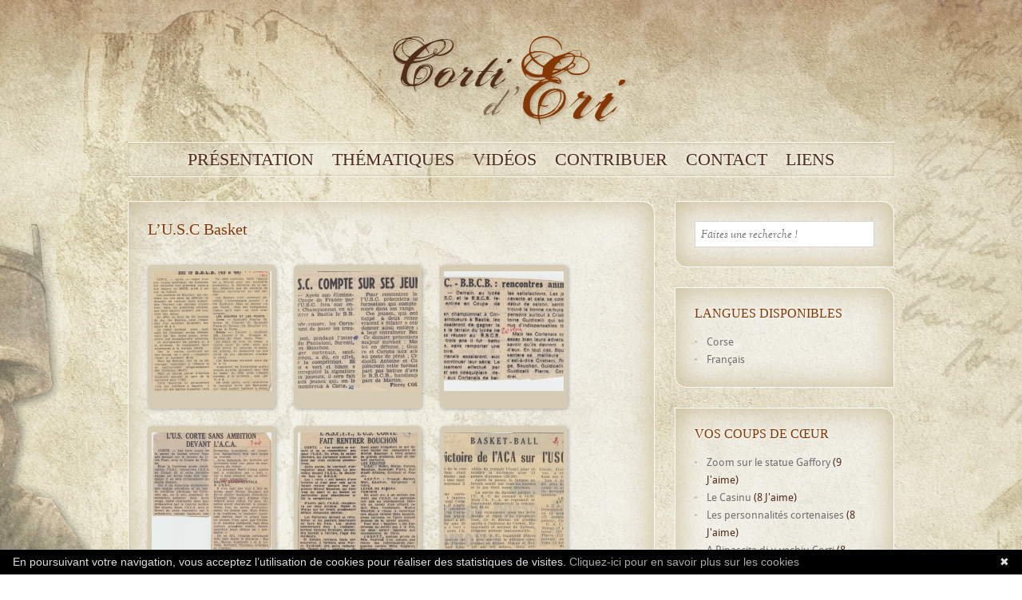

--- FILE ---
content_type: text/html; charset=UTF-8
request_url: http://cortideri.fr/?p=8380
body_size: 8474
content:
<!DOCTYPE html>
<html lang="fr-FR">
<head>
<meta charset="UTF-8" />
<meta name="viewport" content="width=device-width, initial-scale=1.0, maximum-scale=1.0, user-scalable=no" />
<title>L&rsquo;U.S.C Basket | Corti d&#039;Eri</title>
<link rel="pingback" href="http://cortideri.fr/xmlrpc.php" />
<link rel="profile" href="http://gmpg.org/xfn/11" />
<link rel="stylesheet" type="text/css" media="all" href="http://cortideri.fr/wp-content/themes/neuromediasoft/style.css" />
<link rel="stylesheet" type="text/css" href="http://cortideri.fr/wp-content/themes/neuromediasoft/style/css/media-queries.css"  />
<link rel="stylesheet" type="text/css" href="http://cortideri.fr/wp-content/themes/neuromediasoft/style/css/blue/style.css"  />

<link rel="stylesheet" type="text/css" href="http://cortideri.fr/wp-content/themes/neuromediasoft/style/type/classic.css" media="all" />
<link rel="stylesheet" type="text/css" href="http://cortideri.fr/wp-content/themes/neuromediasoft/style/type/droid.css" media="all" />
<link rel="stylesheet" type="text/css" href="http://cortideri.fr/wp-content/themes/neuromediasoft/style/type/goudy.css" media="all" />
<!--[if IE 7]>
<link rel="stylesheet" type="text/css" href="http://cortideri.fr/wp-content/themes/neuromediasoft/style/css/ie7.css" media="all" />
<![endif]-->
<!--[if IE 8]>
<link rel="stylesheet" type="text/css" href="http://cortideri.fr/wp-content/themes/neuromediasoft/style/css/ie8.css" media="all" />
<![endif]-->
<!--[if IE 9]>
<link rel="stylesheet" type="text/css" href="http://cortideri.fr/wp-content/themes/neuromediasoft/style/css/ie9.css" media="all" />
<![endif]-->
<!--[if lt IE 9]>
<script src="http://cortideri.fr/wp-content/themes/neuromediasoft/style/js/html5.js" type="text/javascript"></script>
<![endif]-->
<link rel="alternate" type="application/rss+xml" title="Corti d&#039;Eri &raquo; Flux" href="http://cortideri.fr/?feed=rss2" />
<link rel="alternate" type="application/rss+xml" title="Corti d&#039;Eri &raquo; Flux des commentaires" href="http://cortideri.fr/?feed=comments-rss2" />
<link rel="alternate" type="application/rss+xml" title="Corti d&#039;Eri &raquo; L&rsquo;U.S.C Basket Flux des commentaires" href="http://cortideri.fr/?feed=rss2&#038;p=8380" />
<link rel='stylesheet' id='contact-form-7-css'  href='http://cortideri.fr/wp-content/plugins/contact-form-7/includes/css/styles.css' type='text/css' media='all' />
<link rel='stylesheet' id='fancybox-css'  href='http://cortideri.fr/wp-content/plugins/easy-fancybox/fancybox/jquery.fancybox-1.3.6.pack.css' type='text/css' media='screen' />
<script type='text/javascript' src='http://ajax.googleapis.com/ajax/libs/jquery/1.7.0/jquery.min.js'></script>
<script type='text/javascript' src='http://cortideri.fr/wp-content/themes/neuromediasoft/includes/like-this/likesScript.js'></script>
<script type='text/javascript' src='http://cortideri.fr/wp-includes/js/comment-reply.min.js'></script>
<script type='text/javascript' src='http://cortideri.fr/wp-content/themes/neuromediasoft/style/js/jquery.ui.widget.min.js'></script>
<script type='text/javascript' src='http://cortideri.fr/wp-content/themes/neuromediasoft/style/js/AudioPlayerV1.js'></script>
<script type='text/javascript' src='http://cortideri.fr/wp-content/themes/neuromediasoft/style/js/superfish.js'></script>
<script type='text/javascript' src='http://cortideri.fr/wp-content/themes/neuromediasoft/style/js/selectnav.js'></script>
<script type='text/javascript' src='http://cortideri.fr/wp-content/themes/neuromediasoft/style/js/jquery.hoverIntent.js'></script>
<script type='text/javascript' src='http://cortideri.fr/wp-content/themes/neuromediasoft/style/js/jquery.tools.min.js'></script>
<script type='text/javascript' src='http://cortideri.fr/wp-content/themes/neuromediasoft/style/js/jquery.fitvids.js'></script>
<script type='text/javascript' src='http://cortideri.fr/wp-content/themes/neuromediasoft/style/js/jquery.flexslider-min.js'></script>
<script type='text/javascript' src='http://cortideri.fr/wp-content/themes/neuromediasoft/style/js/jquery.slickforms.js'></script>
<script type='text/javascript' src='http://cortideri.fr/wp-content/themes/neuromediasoft/style/js/scripts.js'></script>
<link rel="EditURI" type="application/rsd+xml" title="RSD" href="http://cortideri.fr/xmlrpc.php?rsd" />
<link rel="wlwmanifest" type="application/wlwmanifest+xml" href="http://cortideri.fr/wp-includes/wlwmanifest.xml" /> 
<link rel='prev' title='Visite de la Croix-Rouge à l&rsquo;hôpital de Corte' href='http://cortideri.fr/?p=8376' />
<link rel='next' title='L&rsquo;U.S.C Football' href='http://cortideri.fr/?p=8392' />

<link rel='canonical' href='http://cortideri.fr/?p=8380' />

<meta http-equiv="Content-Language" content="fr-FR" />
<style type="text/css" media="screen">
.qtrans_flag span { display:none }
.qtrans_flag { height:12px; width:18px; display:block }
.qtrans_flag_and_text { padding-left:20px }
.qtrans_flag_CO { background:url(http://cortideri.fr/wp-content/plugins/qtranslate/flags/co.png) no-repeat }
.qtrans_flag_fr { background:url(http://cortideri.fr/wp-content/plugins/qtranslate/flags/fr.png) no-repeat }
</style>
<link hreflang="CO" href="http://cortideri.fr/?p=8380&amp;lang=CO" rel="alternate" />

	<!-- Easy FancyBox 1.5.6 using FancyBox 1.3.6 - RavanH (http://status301.net/wordpress-plugins/easy-fancybox/) -->
	<script type="text/javascript">
	/* <![CDATA[ */
	var fb_timeout = null;
	var fb_opts = { 'overlayShow' : true, 'hideOnOverlayClick' : true, 'showCloseButton' : true, 'centerOnScroll' : true, 'enableEscapeButton' : true, 'autoScale' : true };
	var easy_fancybox_handler = function(){
	/* IMG */
	var fb_IMG_select = 'a[href*=".jpg"]:not(.nofancybox), area[href*=".jpg"]:not(.nofancybox), a[href*=".jpeg"]:not(.nofancybox), area[href*=".jpeg"]:not(.nofancybox), a[href*=".png"]:not(.nofancybox), area[href*=".png"]:not(.nofancybox)';
	jQuery(fb_IMG_select).addClass('fancybox');
	var fb_IMG_sections = jQuery('div.gallery');
	fb_IMG_sections.each(function() { jQuery(this).find(fb_IMG_select).attr('rel', 'gallery-' + fb_IMG_sections.index(this)); });
	jQuery('a.fancybox, area.fancybox, li.fancybox a:not(li.nofancybox a)').fancybox( jQuery.extend({}, fb_opts, { 'transitionIn' : 'elastic', 'easingIn' : 'easeOutBack', 'transitionOut' : 'elastic', 'easingOut' : 'easeInBack', 'opacity' : false, 'hideOnContentClick' : false, 'titleShow' : false, 'titlePosition' : 'over', 'titleFromAlt' : true, 'showNavArrows' : true, 'enableKeyboardNav' : true, 'cyclic' : false }) );
	/* Auto-click */ 
	jQuery('#fancybox-auto').trigger('click');
	}
	/* ]]> */
	</script>
	<style type="text/css">
.fancybox-hidden{display:none}.rtl #fancybox-left{left:auto;right:0px}.rtl #fancybox-right{left:0px;right:auto}.rtl #fancybox-right-ico{background-position:-40px -30px}.rtl #fancybox-left-ico{background-position:-40px -60px}.rtl .fancybox-title-over{text-align:right}.rtl #fancybox-left-ico,.rtl #fancybox-right-ico{right:-9999px}.rtl #fancybox-right:hover span{right:auto;left:20px}.rtl #fancybox-left:hover span{right:20px}#fancybox-img{max-width:none;max-height:none}
#fancybox-outer{background-color:#fff}
#fancybox-content{border-color:#fff}
#fancybox-content{color:inherit}
	</style>
	<!--[if lt IE 8]>            
		<style type="text/css">
.fancybox-ie6 #fancybox-close{background:transparent;filter:progid:DXImageTransform.Microsoft.AlphaImageLoader(src="http://cortideri.fr/wp-content/plugins/easy-fancybox/fancybox/fancy_close.png",sizingMethod="scale")}
.fancybox-ie6 #fancybox-left-ico{background:transparent;filter:progid:DXImageTransform.Microsoft.AlphaImageLoader(src="http://cortideri.fr/wp-content/plugins/easy-fancybox/fancybox/fancy_nav_left.png",sizingMethod="scale")}
.fancybox-ie6 #fancybox-right-ico{background:transparent;filter:progid:DXImageTransform.Microsoft.AlphaImageLoader(src="http://cortideri.fr/wp-content/plugins/easy-fancybox/fancybox/fancy_nav_right.png",sizingMethod="scale")}
.fancybox-ie6 #fancybox-title-over{background:transparent;filter:progid:DXImageTransform.Microsoft.AlphaImageLoader(src="http://cortideri.fr/wp-content/plugins/easy-fancybox/fancybox/fancy_title_over.png",sizingMethod="scale");zoom:1}
.fancybox-ie6 #fancybox-title-float-left{background:transparent;filter:progid:DXImageTransform.Microsoft.AlphaImageLoader(src="http://cortideri.fr/wp-content/plugins/easy-fancybox/fancybox/fancy_title_left.png",sizingMethod="scale")}
.fancybox-ie6 #fancybox-title-float-main{background:transparent;filter:progid:DXImageTransform.Microsoft.AlphaImageLoader(src="http://cortideri.fr/wp-content/plugins/easy-fancybox/fancybox/fancy_title_main.png",sizingMethod="scale")}
.fancybox-ie6 #fancybox-title-float-right{background:transparent;filter:progid:DXImageTransform.Microsoft.AlphaImageLoader(src="http://cortideri.fr/wp-content/plugins/easy-fancybox/fancybox/fancy_title_right.png",sizingMethod="scale")}
.fancybox-ie6 #fancybox-bg-w,.fancybox-ie6 #fancybox-bg-e,.fancybox-ie6 #fancybox-left,.fancybox-ie6 #fancybox-right,#fancybox-hide-sel-frame{height:expression(this.parentNode.clientHeight+"px")}
#fancybox-loading.fancybox-ie6{position:absolute;margin-top:0;top:expression((-20+(document.documentElement.clientHeight ? document.documentElement.clientHeight/2 : document.body.clientHeight/2)+(ignoreMe=document.documentElement.scrollTop ? document.documentElement.scrollTop : document.body.scrollTop))+"px")}
#fancybox-loading.fancybox-ie6 div{background:transparent;filter:progid:DXImageTransform.Microsoft.AlphaImageLoader(src="http://cortideri.fr/wp-content/plugins/easy-fancybox/fancybox/fancy_loading.png", sizingMethod="scale")}
.fancybox-ie #fancybox-bg-n{filter:progid:DXImageTransform.Microsoft.AlphaImageLoader(src="http://cortideri.fr/wp-content/plugins/easy-fancybox/fancybox/fancy_shadow_n.png",sizingMethod="scale")}
.fancybox-ie #fancybox-bg-ne{filter:progid:DXImageTransform.Microsoft.AlphaImageLoader(src="http://cortideri.fr/wp-content/plugins/easy-fancybox/fancybox/fancy_shadow_ne.png",sizingMethod="scale")}
.fancybox-ie #fancybox-bg-e{filter:progid:DXImageTransform.Microsoft.AlphaImageLoader(src="http://cortideri.fr/wp-content/plugins/easy-fancybox/fancybox/fancy_shadow_e.png",sizingMethod="scale")}
.fancybox-ie #fancybox-bg-se{filter:progid:DXImageTransform.Microsoft.AlphaImageLoader(src="http://cortideri.fr/wp-content/plugins/easy-fancybox/fancybox/fancy_shadow_se.png",sizingMethod="scale")}
.fancybox-ie #fancybox-bg-s{filter:progid:DXImageTransform.Microsoft.AlphaImageLoader(src="http://cortideri.fr/wp-content/plugins/easy-fancybox/fancybox/fancy_shadow_s.png",sizingMethod="scale")}
.fancybox-ie #fancybox-bg-sw{filter:progid:DXImageTransform.Microsoft.AlphaImageLoader(src="http://cortideri.fr/wp-content/plugins/easy-fancybox/fancybox/fancy_shadow_sw.png",sizingMethod="scale")}
.fancybox-ie #fancybox-bg-w{filter:progid:DXImageTransform.Microsoft.AlphaImageLoader(src="http://cortideri.fr/wp-content/plugins/easy-fancybox/fancybox/fancy_shadow_w.png",sizingMethod="scale")}
.fancybox-ie #fancybox-bg-nw{filter:progid:DXImageTransform.Microsoft.AlphaImageLoader(src="http://cortideri.fr/wp-content/plugins/easy-fancybox/fancybox/fancy_shadow_nw.png",sizingMethod="scale")}
		</style>
	<![endif]-->
	<!--[if IE 8]>            
		<style type="text/css">
.fancybox-ie #fancybox-bg-n{-ms-filter:'progid:DXImageTransform.Microsoft.AlphaImageLoader(src="http://cortideri.fr/wp-content/plugins/easy-fancybox/fancybox/fancy_shadow_n.png",sizingMethod="scale")'}
.fancybox-ie #fancybox-bg-ne{-ms-filter:'progid:DXImageTransform.Microsoft.AlphaImageLoader(src="http://cortideri.fr/wp-content/plugins/easy-fancybox/fancybox/fancy_shadow_ne.png",sizingMethod="scale")'}
.fancybox-ie #fancybox-bg-e{-ms-filter:'progid:DXImageTransform.Microsoft.AlphaImageLoader(src="http://cortideri.fr/wp-content/plugins/easy-fancybox/fancybox/fancy_shadow_e.png",sizingMethod="scale")'}
.fancybox-ie #fancybox-bg-se{-ms-filter:'progid:DXImageTransform.Microsoft.AlphaImageLoader(src="http://cortideri.fr/wp-content/plugins/easy-fancybox/fancybox/fancy_shadow_se.png",sizingMethod="scale")'}
.fancybox-ie #fancybox-bg-s{-ms-filter:'progid:DXImageTransform.Microsoft.AlphaImageLoader(src="http://cortideri.fr/wp-content/plugins/easy-fancybox/fancybox/fancy_shadow_s.png",sizingMethod="scale")'}
.fancybox-ie #fancybox-bg-sw{-ms-filter:'progid:DXImageTransform.Microsoft.AlphaImageLoader(src="http://cortideri.fr/wp-content/plugins/easy-fancybox/fancybox/fancy_shadow_sw.png",sizingMethod="scale")'}
.fancybox-ie #fancybox-bg-w{-ms-filter:'progid:DXImageTransform.Microsoft.AlphaImageLoader(src="http://cortideri.fr/wp-content/plugins/easy-fancybox/fancybox/fancy_shadow_w.png",sizingMethod="scale")'}
.fancybox-ie #fancybox-bg-nw{-ms-filter:'progid:DXImageTransform.Microsoft.AlphaImageLoader(src="http://cortideri.fr/wp-content/plugins/easy-fancybox/fancybox/fancy_shadow_nw.png",sizingMethod="scale")'}
		</style>
	<![endif]-->


<!-- changement de background si h > W => body.mob Sinon body.nomob-->
    <script src="//code.jquery.com/jquery-1.10.2.js"></script>
    <style type="text/css">
        body.mob{
            background:#DBD4B8;
        }
        body.nomob{
            background:url('http://cortideri.fr/fond.jpg') 50% 0 no-repeat fixed;
        } 
    </style>
    <script type="text/javascript">
	$(function() {
	    var wEcran = screen.width;
            var hEcran = screen.height;
	    if(hEcran > wEcran)
                $( 'body' ).addClass( 'mob' );
            else
                $( 'body' ).addClass( 'nomob' );

      });
    </script>

</head>

<!--body class="single single-post postid-8380 single-format-standard"  onselectstart="return false" oncontextmenu="return false" ondragstart="return false" onMouseOver="window.status='Contenu prot�g� par copyright Corti d'Eri. '; return true;"-->
<body class="single single-post postid-8380 single-format-standard">
<div id="body-wrapper"> 
  <!-- Begin Header -->
  <div id="header">
    <div class="logo">
     <a href="http://cortideri.fr">
		
			<img alt="Corti d'Eri" src="http://cortideri.fr/logo.png"/>
	</a>
    </div>

     <!-- Begin Menu -->
     <nav id="access" class="access" role="navigation">
        <div id="menu" class="menu"><ul id="tiny"><li id="menu-item-1810" class="menu-item menu-item-type-custom menu-item-object-custom menu-item-1810"><a href="#">Présentation</a>
<ul class="sub-menu">
	<li id="menu-item-1808" class="menu-item menu-item-type-post_type menu-item-object-page menu-item-1808"><a href="http://cortideri.fr/?page_id=1806">Le site</a></li>
	<li id="menu-item-1803" class="menu-item menu-item-type-post_type menu-item-object-page menu-item-1803"><a href="http://cortideri.fr/?page_id=1791">L’association</a></li>
	<li id="menu-item-1802" class="menu-item menu-item-type-post_type menu-item-object-page menu-item-1802"><a href="http://cortideri.fr/?page_id=1794">Politique d&rsquo;utilisation</a></li>
</ul>
</li>
<li id="menu-item-13" class="menu-item menu-item-type-taxonomy menu-item-object-category current-post-ancestor menu-item-13"><a href="http://cortideri.fr/?cat=7">Thématiques</a>
<ul class="sub-menu">
	<li id="menu-item-14" class="menu-item menu-item-type-taxonomy menu-item-object-category menu-item-14"><a href="http://cortideri.fr/?cat=13">Divers</a></li>
	<li id="menu-item-31" class="menu-item menu-item-type-taxonomy menu-item-object-category menu-item-31"><a href="http://cortideri.fr/?cat=16">Quartiers</a>
	<ul class="sub-menu">
		<li id="menu-item-1543" class="menu-item menu-item-type-taxonomy menu-item-object-category menu-item-1543"><a href="http://cortideri.fr/?cat=79">A Loghja</a></li>
		<li id="menu-item-1545" class="menu-item menu-item-type-taxonomy menu-item-object-category menu-item-1545"><a href="http://cortideri.fr/?cat=82">A Sculiscia</a></li>
		<li id="menu-item-1546" class="menu-item menu-item-type-taxonomy menu-item-object-category menu-item-1546"><a href="http://cortideri.fr/?cat=30">Baliri</a></li>
		<li id="menu-item-1547" class="menu-item menu-item-type-taxonomy menu-item-object-category menu-item-1547"><a href="http://cortideri.fr/?cat=51">Calanche</a></li>
		<li id="menu-item-1548" class="menu-item menu-item-type-taxonomy menu-item-object-category menu-item-1548"><a href="http://cortideri.fr/?cat=81">Collège</a></li>
		<li id="menu-item-1549" class="menu-item menu-item-type-taxonomy menu-item-object-category menu-item-1549"><a href="http://cortideri.fr/?cat=35">Cours Paoli</a></li>
		<li id="menu-item-1550" class="menu-item menu-item-type-taxonomy menu-item-object-category menu-item-1550"><a href="http://cortideri.fr/?cat=80">E scaravaglie</a></li>
		<li id="menu-item-1551" class="menu-item menu-item-type-taxonomy menu-item-object-category menu-item-1551"><a href="http://cortideri.fr/?cat=83">Fontaines des quatre canons</a></li>
		<li id="menu-item-1554" class="menu-item menu-item-type-taxonomy menu-item-object-category menu-item-1554"><a href="http://cortideri.fr/?cat=41">Panate</a></li>
		<li id="menu-item-1555" class="menu-item menu-item-type-taxonomy menu-item-object-category menu-item-1555"><a href="http://cortideri.fr/?cat=84">Parc hôtel</a></li>
		<li id="menu-item-1556" class="menu-item menu-item-type-taxonomy menu-item-object-category menu-item-1556"><a href="http://cortideri.fr/?cat=85">Place d’arme</a></li>
		<li id="menu-item-1557" class="menu-item menu-item-type-taxonomy menu-item-object-category menu-item-1557"><a href="http://cortideri.fr/?cat=43">Place Gaffory</a></li>
		<li id="menu-item-1558" class="menu-item menu-item-type-taxonomy menu-item-object-category menu-item-1558"><a href="http://cortideri.fr/?cat=58">Place Padoue</a></li>
		<li id="menu-item-1559" class="menu-item menu-item-type-taxonomy menu-item-object-category menu-item-1559"><a href="http://cortideri.fr/?cat=48">Place Paoli</a></li>
		<li id="menu-item-1560" class="menu-item menu-item-type-taxonomy menu-item-object-category menu-item-1560"><a href="http://cortideri.fr/?cat=86">Restonica</a></li>
		<li id="menu-item-1561" class="menu-item menu-item-type-taxonomy menu-item-object-category menu-item-1561"><a href="http://cortideri.fr/?cat=87">Rue colonel Feracci</a></li>
		<li id="menu-item-1562" class="menu-item menu-item-type-taxonomy menu-item-object-category menu-item-1562"><a href="http://cortideri.fr/?cat=88">St Téophile</a></li>
		<li id="menu-item-1563" class="menu-item menu-item-type-taxonomy menu-item-object-category menu-item-1563"><a href="http://cortideri.fr/?cat=89">Traverse</a></li>
		<li id="menu-item-1564" class="menu-item menu-item-type-taxonomy menu-item-object-category menu-item-1564"><a href="http://cortideri.fr/?cat=78">Vue générale de corté</a></li>
	</ul>
</li>
	<li id="menu-item-16" class="menu-item menu-item-type-taxonomy menu-item-object-category menu-item-16"><a href="http://cortideri.fr/?cat=11">Musique</a></li>
	<li id="menu-item-37" class="menu-item menu-item-type-taxonomy menu-item-object-category menu-item-37"><a href="http://cortideri.fr/?cat=17">Origines</a></li>
	<li id="menu-item-20" class="menu-item menu-item-type-taxonomy menu-item-object-category menu-item-20"><a href="http://cortideri.fr/?cat=3">Patrimoine</a></li>
	<li id="menu-item-18" class="menu-item menu-item-type-taxonomy menu-item-object-category menu-item-18"><a href="http://cortideri.fr/?cat=12">Personnalités</a></li>
	<li id="menu-item-21" class="menu-item menu-item-type-taxonomy menu-item-object-category menu-item-21"><a href="http://cortideri.fr/?cat=10">Photos de classes</a></li>
	<li id="menu-item-22" class="menu-item menu-item-type-taxonomy menu-item-object-category menu-item-22"><a href="http://cortideri.fr/?cat=2">Politique</a></li>
	<li id="menu-item-23" class="menu-item menu-item-type-taxonomy menu-item-object-category menu-item-23"><a href="http://cortideri.fr/?cat=4">Religion</a></li>
	<li id="menu-item-17" class="menu-item menu-item-type-taxonomy menu-item-object-category current-post-ancestor current-menu-parent current-post-parent menu-item-17"><a href="http://cortideri.fr/?cat=8">Sport</a></li>
	<li id="menu-item-15" class="menu-item menu-item-type-taxonomy menu-item-object-category menu-item-15"><a href="http://cortideri.fr/?cat=9">Université</a></li>
	<li id="menu-item-24" class="menu-item menu-item-type-taxonomy menu-item-object-category menu-item-24"><a href="http://cortideri.fr/?cat=5">Vie Associative</a></li>
	<li id="menu-item-1215" class="menu-item menu-item-type-taxonomy menu-item-object-category menu-item-1215"><a href="http://cortideri.fr/?cat=70">Vie militaire</a></li>
</ul>
</li>
<li id="menu-item-2646" class="menu-item menu-item-type-taxonomy menu-item-object-category menu-item-2646"><a href="http://cortideri.fr/?cat=111">Vidéos</a></li>
<li id="menu-item-25" class="menu-item menu-item-type-post_type menu-item-object-page menu-item-25"><a href="http://cortideri.fr/?page_id=11">Contribuer</a></li>
<li id="menu-item-36" class="menu-item menu-item-type-post_type menu-item-object-page menu-item-36"><a href="http://cortideri.fr/?page_id=34">Contact</a></li>
<li id="menu-item-27" class="menu-item menu-item-type-post_type menu-item-object-page current-post-parent menu-item-27"><a href="http://cortideri.fr/?page_id=8">Liens</a></li>
</ul></div>  </nav>
  <!-- #access -->
    <div class="clear"></div>
    <!-- End Menu -->  
    
  </div>
  <!-- End Header --> 
  
  



		

<div id="wrapper"> 
  
  <!-- Begin Intro -->
    <!-- End Intro --> 
  
  <!-- Begin Container -->
  <div class="container">
        <!-- Begin Post -->

<div id="post-8380" class="post-8380 post type-post status-publish format-standard hentry category-le-sport tag-basket tag-sport tag-usc ">
  <!-- Begin Icon -->
      <!-- format look --> 
  <!-- End Icon --> 
  
  <!-- Begin Content -->
  <div class="content outer">
    <div class="inner">
      <div class="post-text">
        
<h1 class="entry-title">
  L&rsquo;U.S.C Basket</h1>
        <p>		<!-- see gallery_shortcode() in wp-includes/media.php --></p>
<div id='gallery-1' class='gallery galleryid-8380 gallery-columns-3 gallery-size-thumbnail'>
<dl class='gallery-item'>
<dt class='gallery-icon'>
				<a href='http://cortideri.fr/wp-content/uploads/2018/04/Numérisation_2017120.jpg' title='Numérisation_2017120'><img width="150" height="150" src="http://cortideri.fr/wp-content/uploads/2018/04/Numérisation_2017120-150x150.jpg" class="attachment-thumbnail" alt="Numérisation_2017120" /></a>
			</dt>
</dl>
<dl class='gallery-item'>
<dt class='gallery-icon'>
				<a href='http://cortideri.fr/wp-content/uploads/2018/04/Numérisation_20171204-Copie-2.jpg' title='Numérisation_20171204 - Copie (2)'><img width="150" height="150" src="http://cortideri.fr/wp-content/uploads/2018/04/Numérisation_20171204-Copie-2-150x150.jpg" class="attachment-thumbnail" alt="Numérisation_20171204 - Copie (2)" /></a>
			</dt>
</dl>
<dl class='gallery-item'>
<dt class='gallery-icon'>
				<a href='http://cortideri.fr/wp-content/uploads/2018/04/Numérisation_20171204-Copie-3.jpg' title='Numérisation_20171204 - Copie (3)'><img width="150" height="150" src="http://cortideri.fr/wp-content/uploads/2018/04/Numérisation_20171204-Copie-3-150x150.jpg" class="attachment-thumbnail" alt="Numérisation_20171204 - Copie (3)" /></a>
			</dt>
</dl>
<p><br style="clear: both" />
<dl class='gallery-item'>
<dt class='gallery-icon'>
				<a href='http://cortideri.fr/wp-content/uploads/2018/04/Numérisation_20171204-Copie-4.jpg' title='Numérisation_20171204 - Copie (4)'><img width="150" height="150" src="http://cortideri.fr/wp-content/uploads/2018/04/Numérisation_20171204-Copie-4-150x150.jpg" class="attachment-thumbnail" alt="Numérisation_20171204 - Copie (4)" /></a>
			</dt>
</dl>
<dl class='gallery-item'>
<dt class='gallery-icon'>
				<a href='http://cortideri.fr/wp-content/uploads/2018/04/Numérisation_20171204.jpg' title='Numérisation_20171204'><img width="150" height="150" src="http://cortideri.fr/wp-content/uploads/2018/04/Numérisation_20171204-150x150.jpg" class="attachment-thumbnail" alt="Numérisation_20171204" /></a>
			</dt>
</dl>
<dl class='gallery-item'>
<dt class='gallery-icon'>
				<a href='http://cortideri.fr/wp-content/uploads/2018/04/Numérisation_20171204555.jpg' title='Numérisation_20171204555'><img width="150" height="150" src="http://cortideri.fr/wp-content/uploads/2018/04/Numérisation_20171204555-150x150.jpg" class="attachment-thumbnail" alt="Numérisation_20171204555" /></a>
			</dt>
</dl>
<p><br style="clear: both" /><br />
			<br style='clear: both;' />
		</div>
<p>Union sportive des clubs du Cortenais &#8211; Basket</p>
      </div>
      <div class="meta-wrapper">
        <div class="meta">
          <ul class="post-info">
            <li class="i-heart"><a href="#" class="likeThis" id="like-8380"><img style="vertical-align:middle;border:none;border-radius:0px;box-shadow:none;" alt="" src="http://cortideri.fr/wp-content/themes/neuromediasoft/style/images/coeur.png" width="20" height="17" />0</a></li>
            <li> <span class="comment"></span>
              <a href="http://cortideri.fr/?p=8380#respond" title="Commentaire sur L&rsquo;U.S.C Basket">Ecrire un commentaire </a>            </li>
                        <li><span class="tag"></span><ul class="post-tags"><li><a href="http://cortideri.fr/?tag=basket" rel="tag">basket</a>, <a href="http://cortideri.fr/?tag=sport" rel="tag">sport</a>, <a href="http://cortideri.fr/?tag=usc" rel="tag">usc</a></li></ul></li>
                        

          </ul>
          <div class="clear"></div>
        </div>
      </div>
    </div>
  </div>
  <!-- End Content --> 
</div>
<!-- End Post #post-8380 --> 
    <div id="comment-wrapper" class="content-box outer">
<div class="inner">
  <div id="comments">
                  </div>
  <div id="comment-form" class="comment-form">
    								<div id="respond">
				<h3 id="reply-title">Envoyer le commentaire  <small><a rel="nofollow" id="cancel-comment-reply-link" href="/?p=8380#respond" style="display:none;">Annuler la réponse</a></small></h3>
									<form action="http://cortideri.fr/wp-comments-post.php" method="post" id="commentform">
																			<p class="comment-notes"> Champs obligatoire à remplir</p>							<p class="comment-form-author"><label for="author">Nom  <span class="required">*</span></label> <input id="author" name="author" type="text" value="" size="30" aria-required='true' /></p>
<p class="comment-form-email"><label for="email">Email  <span class="required">*</span></label> <input id="email" name="email" type="text" value="" size="30" aria-required='true' /></p>
<p class="comment-form-url"><label for="url">Site internet</label><input id="url" name="url" type="text" value="" size="30" /></p>
<p class="comment-form-captcha">
		<label><b>Vérification CAPTCHA </b></label>
		<span class="required">*</span>
		<div style="clear:both;"></div>
		<img alt="code" src="http://cortideri.fr/wp-content/plugins/captcha-code-authentication/captcha_code_file.php?rand=17566731" />
		<div style="clear:both;"></div>
		<label>Saisir le texte ci-haut:</label>
		<input id="captcha_code" name="captcha_code" size="15" type="text" />
		<div style="clear:both;"></div>
		</p>												<p class="comment-form-comment"><label for="comment"></label><textarea id="comment" name="comment" cols="45" rows="8" aria-required="true"></textarea></p>						<p class="form-allowed-tags"></p>						<p class="form-submit">
							<input name="submit" type="submit" id="submit" value="Envoyer le commentaire " />
							<input type='hidden' name='comment_post_ID' value='8380' id='comment_post_ID' />
<input type='hidden' name='comment_parent' id='comment_parent' value='0' />
						</p>
						<p style="display: none;"><input type="hidden" id="akismet_comment_nonce" name="akismet_comment_nonce" value="b4daddc8ef" /></p>					</form>
							</div><!-- #respond -->
						  </div>
</div>
</div>      </div>
  <!-- End Container -->
  <!-- Begin Sidebar -->

<div class="sidebar">
  <div id="search-2" class="sidebox outer widget-container widget_search"><div class="inner"><form class="searchform" method="get" action="http://cortideri.fr/">
  <input type="text" id="s" name="s" value="Faites une recherche !" onFocus="this.value=''" onBlur="this.value=''"/>
</form></div></div><div id="qtranslate-4" class="sidebox outer widget-container widget_qtranslate"><div class="inner"><h4 class="widget-title">Langues disponibles </h4><ul class="qtrans_language_chooser" id="qtranslate-4-chooser"><li class="lang-CO"><a href="http://cortideri.fr/?p=8380&amp;lang=CO" hreflang="CO" title="Corse"><span>Corse</span></a></li><li class="lang-fr active"><a href="http://cortideri.fr/?p=8380" hreflang="fr" title="Français"><span>Français</span></a></li></ul><div class="qtrans_widget_end"></div></div></div><div id="mostlikedposts-2" class="sidebox outer widget-container widget_mostlikedposts"><div class="inner"><h4 class="widget-title">Vos coups de cœur  </h4><ul>  <li><a href="http://cortideri.fr/?p=7569" rel="bookmark" title="Permanent Link to Zoom sur le statue Gaffory">
    Zoom sur le statue Gaffory</a> (9 J'aime)</li>
       <li><a href="http://cortideri.fr/?p=3839" rel="bookmark" title="Permanent Link to Le Casinu">
    Le Casinu</a> (8 J'aime)</li>
       <li><a href="http://cortideri.fr/?p=6195" rel="bookmark" title="Permanent Link to Les personnalités cortenaises">
    Les personnalités cortenaises</a> (8 J'aime)</li>
       <li><a href="http://cortideri.fr/?p=7394" rel="bookmark" title="Permanent Link to A Rinascita di u vechju Corti">
    A Rinascita di u vechju Corti</a> (8 J'aime)</li>
       <li><a href="http://cortideri.fr/?p=7449" rel="bookmark" title="Permanent Link to Pour les 40ans de l&rsquo;association">
    Pour les 40ans de l&rsquo;association</a> (8 J'aime)</li>
     </ul> </div></div><div id="example-widget-2" class="sidebox outer widget-container example"><div class="inner">
<h4 class="widget-title">Les plus consultées</h4>
<ul class="popular-posts">
      <li> <a href="http://cortideri.fr/?p=10707">
            
<span class="attachment-thumbnail2"><img width="68" height="68" src="http://cortideri.fr/wp-content/themes/neuromediasoft/functions/img_resize/resize.php?src=http://cortideri.fr/wp-content/uploads/2022/05/St-Théophile-3-408x420.jpg&amp;w=68&amp;h=68&amp;a=c" ></a></span>
    <div class="p-text">
    <h5><a href="http://cortideri.fr/?p=10707">
      Procession Saint Théophile de Corte / 19 Mai 1948      </a></h5>
    <span>
    <a href="http://cortideri.fr/?p=10707#comments" title="Commentaire sur Procession Saint Théophile de Corte / 19 Mai 1948"></a>    </span>
    </div>
     </li>
    <li> <a href="http://cortideri.fr/?p=10678">
            
<span class="attachment-thumbnail2"><img width="68" height="68" src="http://cortideri.fr/wp-content/themes/neuromediasoft/functions/img_resize/resize.php?src=http://cortideri.fr/wp-content/uploads/2022/03/7-Mars-1937-Carnaval2-590x372.jpg&amp;w=68&amp;h=68&amp;a=c" ></a></span>
    <div class="p-text">
    <h5><a href="http://cortideri.fr/?p=10678">
      Carnaval à Corte &#8211; 7 Mars 1937      </a></h5>
    <span>
    <a href="http://cortideri.fr/?p=10678#comments" title="Commentaire sur Carnaval à Corte &#8211; 7 Mars 1937"></a>    </span>
    </div>
     </li>
    <li> <a href="http://cortideri.fr/?p=6717">
            
<span class="attachment-thumbnail2"><img width="68" height="68" src="http://cortideri.fr/wp-content/themes/neuromediasoft/functions/img_resize/resize.php?src=http://cortideri.fr/wp-content/uploads/2014/10/génération-1958-1-585x420.jpg&amp;w=68&amp;h=68&amp;a=c" ></a></span>
    <div class="p-text">
    <h5><a href="http://cortideri.fr/?p=6717">
      L&rsquo;école des années 60      </a></h5>
    <span>
    <a href="http://cortideri.fr/?p=6717#comments" title="Commentaire sur L&rsquo;école des années 60"></a>    </span>
    </div>
     </li>
  </ul>
</div></div><div id="recent-comments-2" class="sidebox outer widget-container widget_recent_comments"><div class="inner"><h4 class="widget-title">Commentaires récents </h4><ul id="recentcomments"><li class="recentcomments">Pertuisot dans <a href="http://cortideri.fr/?p=1019#comment-595">Lieutenant-colonel Jean André FERACCI</a></li><li class="recentcomments">Reiner dans <a href="http://cortideri.fr/?p=7394#comment-594">A Rinascita di u vechju Corti</a></li><li class="recentcomments">Guidicelli dans <a href="http://cortideri.fr/?p=8562#comment-593">Lycée Pascal Paoli 1965</a></li><li class="recentcomments"><a href='https://themedicalinsighthub.com/' rel='external nofollow' class='url'>canadian pharmacy generic cialis</a> dans <a href="http://cortideri.fr/?p=10678#comment-592">Carnaval à Corte &#8211; 7 Mars 1937</a></li><li class="recentcomments"><a href='https://bluecandymen.com/' rel='external nofollow' class='url'>mexican cialis</a> dans <a href="http://cortideri.fr/?p=10707#comment-591">Procession Saint Théophile de Corte / 19 Mai 1948</a></li></ul></div></div><div id="tag_cloud-3" class="sidebox outer widget-container widget_tag_cloud"><div class="inner"><h4 class="widget-title">Mots-clés </h4><div class="tagcloud"><a href='http://cortideri.fr/?tag=14-18' class='tag-link-366' title='9 sujets' style='font-size: 12.827586206897pt;'>14-18</a>
<a href='http://cortideri.fr/?tag=1948' class='tag-link-177' title='14 sujets' style='font-size: 15.724137931034pt;'>1948</a>
<a href='http://cortideri.fr/?tag=1961' class='tag-link-605' title='6 sujets' style='font-size: 10.413793103448pt;'>1961</a>
<a href='http://cortideri.fr/?tag=1974' class='tag-link-168' title='5 sujets' style='font-size: 9.2873563218391pt;'>1974</a>
<a href='http://cortideri.fr/?tag=1994' class='tag-link-468' title='10 sujets' style='font-size: 13.471264367816pt;'>1994</a>
<a href='http://cortideri.fr/?tag=1995' class='tag-link-428' title='15 sujets' style='font-size: 16.045977011494pt;'>1995</a>
<a href='http://cortideri.fr/?tag=annees-60' class='tag-link-245' title='6 sujets' style='font-size: 10.413793103448pt;'>années 60</a>
<a href='http://cortideri.fr/?tag=a-rinascita' class='tag-link-148' title='10 sujets' style='font-size: 13.471264367816pt;'>A Rinascita</a>
<a href='http://cortideri.fr/?tag=carnaval' class='tag-link-131' title='5 sujets' style='font-size: 9.2873563218391pt;'>carnaval</a>
<a href='http://cortideri.fr/?tag=caserne' class='tag-link-220' title='5 sujets' style='font-size: 9.2873563218391pt;'>caserne</a>
<a href='http://cortideri.fr/?tag=citadelle' class='tag-link-216' title='4 sujets' style='font-size: 8pt;'>citadelle</a>
<a href='http://cortideri.fr/?tag=colonna' class='tag-link-402' title='4 sujets' style='font-size: 8pt;'>colonna</a>
<a href='http://cortideri.fr/?tag=confreries' class='tag-link-331' title='4 sujets' style='font-size: 8pt;'>confréries</a>
<a href='http://cortideri.fr/?tag=corse-matin' class='tag-link-335' title='4 sujets' style='font-size: 8pt;'>corse matin</a>
<a href='http://cortideri.fr/?tag=coupe-de-corse' class='tag-link-625' title='7 sujets' style='font-size: 11.218390804598pt;'>coupe de corse</a>
<a href='http://cortideri.fr/?tag=cours-paoli' class='tag-link-35' title='11 sujets' style='font-size: 14.114942528736pt;'>Cours Paoli</a>
<a href='http://cortideri.fr/?tag=duc-de-padoue' class='tag-link-62' title='5 sujets' style='font-size: 9.2873563218391pt;'>Duc de Padoue</a>
<a href='http://cortideri.fr/?tag=fontaine-funtana' class='tag-link-55' title='8 sujets' style='font-size: 12.022988505747pt;'>Fontaine</a>
<a href='http://cortideri.fr/?tag=foot' class='tag-link-94' title='36 sujets' style='font-size: 22pt;'>Foot</a>
<a href='http://cortideri.fr/?tag=football' class='tag-link-384' title='5 sujets' style='font-size: 9.2873563218391pt;'>football</a>
<a href='http://cortideri.fr/?tag=journal' class='tag-link-284' title='5 sujets' style='font-size: 9.2873563218391pt;'>journal</a>
<a href='http://cortideri.fr/?tag=journal-pascal-paoli' class='tag-link-414' title='6 sujets' style='font-size: 10.413793103448pt;'>journal pascal paoli</a>
<a href='http://cortideri.fr/?tag=liberation' class='tag-link-69' title='5 sujets' style='font-size: 9.2873563218391pt;'>Libération</a>
<a href='http://cortideri.fr/?tag=lycee-pascal-paoli' class='tag-link-372' title='7 sujets' style='font-size: 11.218390804598pt;'>lycée pascal paoli</a>
<a href='http://cortideri.fr/?tag=mairie' class='tag-link-154' title='5 sujets' style='font-size: 9.2873563218391pt;'>mairie</a>
<a href='http://cortideri.fr/?tag=monseigneur-casanova' class='tag-link-77' title='11 sujets' style='font-size: 14.114942528736pt;'>Monseigneur Casanova</a>
<a href='http://cortideri.fr/?tag=municipales' class='tag-link-564' title='13 sujets' style='font-size: 15.241379310345pt;'>municipales</a>
<a href='http://cortideri.fr/?tag=musique' class='tag-link-107' title='7 sujets' style='font-size: 11.218390804598pt;'>Musique</a>
<a href='http://cortideri.fr/?tag=photos-de-classes-2' class='tag-link-90' title='26 sujets' style='font-size: 19.747126436782pt;'>Photos de classes</a>
<a href='http://cortideri.fr/?tag=pierucci' class='tag-link-239' title='4 sujets' style='font-size: 8pt;'>Pierucci</a>
<a href='http://cortideri.fr/?tag=place-padoue' class='tag-link-58' title='5 sujets' style='font-size: 9.2873563218391pt;'>Place Padoue</a>
<a href='http://cortideri.fr/?tag=presse' class='tag-link-307' title='18 sujets' style='font-size: 17.333333333333pt;'>presse</a>
<a href='http://cortideri.fr/?tag=religion' class='tag-link-329' title='15 sujets' style='font-size: 16.045977011494pt;'>religion</a>
<a href='http://cortideri.fr/?tag=rue-colonel-feracci' class='tag-link-46' title='7 sujets' style='font-size: 11.218390804598pt;'>Rue Colonel Feracci</a>
<a href='http://cortideri.fr/?tag=saint-theophile' class='tag-link-397' title='4 sujets' style='font-size: 8pt;'>saint théophile</a>
<a href='http://cortideri.fr/?tag=santos-manfredi' class='tag-link-52' title='4 sujets' style='font-size: 8pt;'>Santos Manfredi</a>
<a href='http://cortideri.fr/?tag=scouts' class='tag-link-76' title='9 sujets' style='font-size: 12.827586206897pt;'>Scouts</a>
<a href='http://cortideri.fr/?tag=st-theophile' class='tag-link-230' title='8 sujets' style='font-size: 12.022988505747pt;'>st theophile</a>
<a href='http://cortideri.fr/?tag=universite-corte' class='tag-link-102' title='15 sujets' style='font-size: 16.045977011494pt;'>Universite</a>
<a href='http://cortideri.fr/?tag=uscc' class='tag-link-624' title='13 sujets' style='font-size: 15.241379310345pt;'>uscc</a>
<a href='http://cortideri.fr/?tag=ville-de-garnison' class='tag-link-70' title='5 sujets' style='font-size: 9.2873563218391pt;'>Vie militaire</a>
<a href='http://cortideri.fr/?tag=vie-pastorale' class='tag-link-103' title='8 sujets' style='font-size: 12.022988505747pt;'>Vie pastorale</a>
<a href='http://cortideri.fr/?tag=ecole' class='tag-link-405' title='12 sujets' style='font-size: 14.597701149425pt;'>école</a>
<a href='http://cortideri.fr/?tag=elections' class='tag-link-415' title='12 sujets' style='font-size: 14.597701149425pt;'>élections</a>
<a href='http://cortideri.fr/?tag=eveque' class='tag-link-521' title='5 sujets' style='font-size: 9.2873563218391pt;'>évêque</a></div>
</div></div><div id="text-2" class="sidebox outer widget-container widget_text"><div class="inner">			<div class="textwidget"><p><img class="aligncenter size-full wp-image-3287" alt="logo-partenaires" src="http://cortideri.fr/wp-content/uploads/2014/03/logo-partenaires.png" width="192" height="166" /></p>
</div>
		</div></div></div>
<!--End Sidebar -->
<div class="clear"></div>
</div>
<!-- End Wrapper -->

<div class="push"></div>
</div>
<!-- End Body Wrapper -->

<div id="footer">
  <div class="footer">
    <p>R&eacute;alisation Agence Neuromediasoft - Tous droits r&eacute;serv&eacute;s Association A Rinascita CPIE centre Corse</p>
    <script type='text/javascript' src='http://cortideri.fr/wp-content/plugins/contact-form-7/includes/js/jquery.form.min.js'></script>
<script type='text/javascript'>
/* <![CDATA[ */
var _wpcf7 = {"loaderUrl":"http:\/\/cortideri.fr\/wp-content\/plugins\/contact-form-7\/images\/ajax-loader.gif","sending":"Envoi en cours ..."};
/* ]]> */
</script>
<script type='text/javascript' src='http://cortideri.fr/wp-content/plugins/contact-form-7/includes/js/scripts.js'></script>
<script type='text/javascript' src='http://cortideri.fr/wp-content/plugins/easy-fancybox/fancybox/jquery.fancybox-1.3.6.pack.js'></script>
<script type='text/javascript' src='http://cortideri.fr/wp-content/plugins/easy-fancybox/jquery.easing.pack.js'></script>

<script type="text/javascript">
jQuery(document).on('ready post-load', easy_fancybox_handler );
</script>
      </div>
</div>



<script>
  (function(i,s,o,g,r,a,m){i['GoogleAnalyticsObject']=r;i[r]=i[r]||function(){
  (i[r].q=i[r].q||[]).push(arguments)},i[r].l=1*new Date();a=s.createElement(o),
  m=s.getElementsByTagName(o)[0];a.async=1;a.src=g;m.parentNode.insertBefore(a,m)
  })(window,document,'script','//www.google-analytics.com/analytics.js','ga');

  ga('create', 'UA-564450-23', 'cortideri.fr');
  ga('send', 'pageview');

</script>
<script type="text/javascript" id="cookiebanner" src="/cookiebanner.min.js" data-message="En poursuivant votre navigation,  vous acceptez l’utilisation de cookies pour réaliser des statistiques de visites." data-linkmsg="Cliquez-ici pour en savoir plus sur les cookies" data-moreinfo="http://www.cnil.fr/vos-droits/vos-traces/les-cookies/"></script>
</body></html>


--- FILE ---
content_type: text/css
request_url: http://cortideri.fr/wp-content/themes/neuromediasoft/style.css
body_size: 8674
content:


html, body, div, span, applet, object, iframe, h1, h2, h3, h4, h5, h6, p, blockquote, pre, a, acronym, address, big, cite, code, del, dfn, em, font, img, ins, kbd, q, s, samp, small, strike, strong, tt, var, b, u, i, center, dl, dt, dd, ol, ul, li, fieldset, form, label, legend {
	margin:0;
	padding:0;
	border:0;
	outline:0;
	font-size:100%;
	vertical-align:baseline;
	background:transparent
}
body {
	line-height:1
}

ol, ul {
	list-style:none
}
blockquote, q {
	quotes:none
}
blockquote:before, blockquote:after, q:before, q:after {
	content:'';
	content:none
}
:focus {
	outline:0
}
ins {
	text-decoration:none
}
del {
	text-decoration:line-through
}
table {
	border-collapse:collapse;
	border-spacing:0
}
.clear {
	clear:both;
	display:block;
	overflow:hidden;
	visibility:hidden;
	width:0;
	height:0
}
.clearfix:after {
	clear:both;
	content:' ';
	display:block;
	font-size:0;
	line-height:0;
	visibility:hidden;
	width:0;
	height:0
}
.clearfix {
	display:inline-block
}
* html .clearfix {
	height:1%
}
.clearfix {
	display:block
}
th, td {
	margin:0;
	padding:0
}
table {
	border-collapse:collapse;
	border-spacing:0
}
.clear {
	clear: both;
}
br {
	line-height: 10px;
}
input[type="submit"]::-moz-focus-inner, input[type="button"]::-moz-focus-inner {
 border : 0px;
}
input[type="submit"]:focus, input[type="button"]:focus {
	outline : none;
}
input, textarea {
  -webkit-appearance: none;
  -webkit-border-radius: 0;
	border-radius: 0; 
}

/*-----------------------------------------------------------------------------------*/
/*	GENERAL
/*-----------------------------------------------------------------------------------*/

body {
	background-color: #DBD4B8;
	font-family: 'DroidSansRegular';
	font-size: 13px;
	color: #522C19;

	overflow-y: scroll;
	-webkit-font-smoothing: antialiased;
	-webkit-text-size-adjust: 100%;
}

input, textarea {
	-webkit-box-sizing: border-box; /* Safari/Chrome, other WebKit */
	-moz-box-sizing: border-box;    /* Firefox, other Gecko */
	box-sizing: border-box;         /* Opera/IE 8+ */
	width: 100%;
	color: #6f6f6f;
	font-size: 13px;
	cursor: text;
	font-family: 'DroidSansRegular';
}

label {
	color: #6f6f6f;
	font-size: 13px;
	cursor: text;
	font-family: 'DroidSansRegular';
}

p {
	line-height: 22px;
	margin-bottom: 20px;
}

a {
	text-decoration: none;
	color: #853500;
	-webkit-transition:all 200ms ease-in;
	-moz-transition:all 200ms ease-in;
}
a:hover {
	color: #ad6069;
}
html, body {
	height: 100%;
}
#body-wrapper {
	min-height: 100%;
	height: auto !important;
	height: 100%;
	margin: 0 0 -130px 0; /* the bottom margin is the negative value of the footer's height */
}
#wrapper {
	width: 960px;
	margin: 0 auto;
}
#header {
	padding: 30px 0 30px;
	width: 960px;
	margin: 0 auto;
}
.push {
	height: 130px; /* .push must be the same height as .footer */
}
#footer {
	padding-top: 50px;
	width: 960px;
	margin: 0 auto;
}
.footer {
	background:transparent url(style/images/footer-line.png) repeat-x top;
	padding: 20px 0 0 0;
	height: 60px;
}
.footer p {
	text-align: center;
	margin-top: 15px;
}
.logo {
	text-align: center;

}
.logo img {
	display: inline;
	border:0px;
}
h1, h2, h3, h4, h5, h6 {
	font-family: 'CantarellRegular';
	font-weight: normal;
	padding-bottom: 6px;
	color: #853500;
}
.outer {

}
.inner-corti {
	background-image:url(style/images/contour-grd-vignette.png);
}

.inner {
	background-color: rgba(247, 247, 247, 0.5);
-moz-box-shadow: inset 0px 0px 35px 0px #AC975E;
-webkit-box-shadow: inset 0px 0px 35px 0px #AC975E;
-o-box-shadow: inset 0px 0px 35px 0px #AC975E;
box-shadow: inset 0px 0px 35px 0px #C8B993;
filter:progid:DXImageTransform.Microsoft.Shadow(color=#C8B993, Direction=NaN, Strength=35);
	-webkit-border-top-right-radius: 15px;
	-webkit-border-bottom-left-radius: 15px;
	-moz-border-radius-topright: 15px;
	-moz-border-radius-bottomleft: 15px;
	border-top-right-radius: 15px;
	border-bottom-left-radius: 15px;
	border: 1px solid #f9f9f9;

}
.content-box .inner {
	padding: 24px;
	padding-bottom: 4px;
}
.sidebox .widget-title {
	margin-bottom: 10px;
	text-transform: uppercase;
}
.line {
	border-top: 4px double #c9c9c9;
	border-bottom: 4px double #c9c9c9;
	padding: 7px 0;
	text-align: center;
}
h1 {
	font-size: 22px;
	text-shadow: 0px 0px 2px #fff;
}
h2 {
	font-size: 20px;
}
h3 {
	font-size: 18px;
}
h4 {
	font-size: 16px;
	text-shadow: 0px 0px 4px #fff;
}
h5 {
	font-size: 15px;
}
h6 {
	font-size: 14px;
}
.entry-title {
	padding-bottom: 15px;
	font-size: 20px;
	
}
.entry-title a {
	color: #4F2B1A;
	text-shadow: 0px 0px 4px #fff;
}
.entry-title a:hover {
	color: #ad6069;
	text-shadow: 0px 0px 4px #fff;
}
h2.page-title, h1.page-title {
	margin-bottom: 15px;
	font-size: 20px;
	text-shadow: 0px 0px 4px #fff;
}
.intro {
	font-family: 'SortsMillGoudyItalic';
	font-size: 25px;
	line-height: 32px;
	text-align: center;
	display: block;
	margin: -3px auto 25px;

}

.intro_category {
	font-family: 'SortsMillGoudyItalic';
	font-size: 30px;
	line-height: 32px;
	text-align: center;
	display: block;
	margin: -3px auto 25px;

}


.alignleft {
	float: left;
	margin: 0 20px 0 0;
	display: block;
}
.alignright {
	float: right;
	margin: 0 0 0 20px;
}
.aligncenter {
	text-align: center;
	display: block;
	margin: 0 auto;
}

img {
	max-width: 640px;
	margin:10px;
	height: auto;
	
	
	/*-webkit-border-top-right-radius: 15px;
	-webkit-border-bottom-left-radius: 15px;
	-moz-border-radius-topright: 15px;
	-moz-border-radius-bottomleft: 15px;
	border-top-right-radius: 15px;
	border-bottom-left-radius: 15px;
	border: 2px solid #DED5BD;*/
        opacity: 0.99;/* l'opacite que vous voulez au depart */

    -ms-filter: "prodig:DXImageTransform.Microsoft.Alpha(Opacity=99)"; /* Hack IE8 */
    filter: alpha(opacity = 99); /* Hack IE 5-7 */
    -webkit-transition: opacity 0.5s ease-in-out;/* transition pour Chrome et Safari */
    -moz-transition: opacity 0.5s ease-in-out;/* transition? pour Firefox */
    -o-transition: opacity 0.5s ease-in-out;/* transition pour Op�ra */
    transition: opacity 0.5s ease-in-out; /* on �crit cette ligne � la fin de fa�on � ce que ce soit elle qui soit prise en compte lorsque l'attribut transition sera pris en compte par tous les navigateurs */
}

.attachment-thumbnail2 {
	background-image:url(style/images/contour-petite-vignette.png);
}

img.attachment-thumbnail {
	margin:0px;
	-webkit-border-top-right-radius: 15px;
	-webkit-border-bottom-left-radius: 15px;
	-moz-border-radius-topright: 15px;
	-moz-border-radius-bottomleft: 15px;
	border-top-right-radius: 15px;
	border-bottom-left-radius: 15px;
	border: 2px solid #DED5BD;    
} 


 a:hover img, a:focus img {
    opacity: 0.8; /* opacite au survol */
    -ms-filter:"prodig:DXImageTransform.Microsoft.Alpha(Opacity=80)"; /* Hack IE 8 */
    filter: alpha(opacity = 80); /* Hack IE 5-7 */
	


	
}


#fancybox-thumbs ul li img {
	max-width: none;
}
.frame {
	-webkit-box-shadow: inset 0px 0px 0px 1px rgba(255, 255, 255, 1);
	-moz-box-shadow: inset 0px 0px 0px 1px rgba(255, 255, 255, 1);
	box-shadow: inset 0px 0px 0px 1px rgba(255, 255, 255, 1);
	border: 1px solid #d2d2d2;
	background: #f7f7f7;
	padding: 9px;

}
.map {
	margin-bottom: 25px;
}
.map iframe {
	max-width: 100%;
}
img.alignleft {
	margin: 5px 20px 10px 0;
}
img.alignright {
	margin: 5px 0 10px 10px;
}
img.aligncenter {
	margin: 10px auto;
}
iframe, object {
	display: block;
	border: none;
}
a.button, .jta-tweet-list-controls-button-more, .forms fieldset .btn-submit, #commentform input#submit,
#navigation .nav-previous .meta-nav-prev,
#navigation .nav-next .meta-nav-next {
	padding: 4px 25px 6px;
	text-align: center;
	background: #853500 url(style/images/button.png) repeat-x left center;
	border: none;
	height: 21px;
	margin-bottom: 20px;
	-webkit-border-radius: 3px;
	-moz-border-radius: 3px;
	border-radius: 3px;
	color: #fff;
	font-size: 13px;
	line-height: 22px;
	border: 1px solid #853500;
	display: inline-block;
	-webkit-transition:all 200ms ease-in;
	-o-transition:all 200ms ease-in;
	-moz-transition:all 200ms ease-in;
	font-family: 'DroidSansRegular';
	cursor: pointer;
	-webkit-box-shadow: inset 0px 0px 0px 1px rgba(255, 255, 255, 0.15);
	-moz-box-shadow: inset 0px 0px 0px 1px rgba(255, 255, 255, 0.15);
	box-shadow: inset 0px 0px 0px 1px rgba(255, 255, 255, 0.15);
}
#navigation .nav-previous .meta-nav-prev {
	float: left;
}
#navigation .nav-next .meta-nav-next {
	float: right;
}
#navigation {
	margin-bottom: 20px;
}
#navigation:after {
	content: '';
	display: block;
	height: 0;
	clear: both;
	visibility: hidden;
}
.dropcap {
	display:block;
	float:left;
	font-size:45px;
	padding:0;
	margin: 0;
	margin:10px 8px 3px 0;
	font-family: 'CantarellRegular';
	text-transform: uppercase;
}
ul {
	line-height: 22px;
	margin-bottom: 20px;
}
ul li {
	background: transparent url(style/images/dot.png) no-repeat left 10px;
	padding-left: 15px;
}
ol {
	list-style: decimal;
	list-style-position: inside;
	line-height: 22px;
	margin-bottom: 20px;
}
ol li {
	padding: 0;
	margin: 0;
}

pre {
	margin: 0 0px 20px 0px;
	padding: 0 10px 0px 10px;
	display: block;
	clear: both;
	background: url(style/images/codebg.jpg) repeat;
	line-height: 20px;
	font-size: 12px;
	border: 1px solid #cfcfcf;
	white-space: normal;
}
strong {
	font-weight: bold;
}
.lite1 {
	color: #6d9dc1;
	border-bottom: 1px dotted #6d9dc1;
}
.lite2 {
	border-bottom: 1px dotted #6d9dc1;
}
.download-box, .warning-box, .info-box, .note-box {
	clear:both;
	margin: 0 0 20px 0;
	padding: 15px 15px 13px 15px;
	line-height: 17px;
}
.info-box {
	background:#c2ddf9;
	border:1px solid #80bbef;
	color:#4783b7;
}
.warning-box {
	background:#ffcccc;
	border:1px solid #ff9999;
	color:#c46c6c;
}
.download-box {
	background:#d1f7b6;
	border:1px solid #8bca61;
	color:#5e9537;
}
.note-box {
	background:#fdebae;
	border:1px solid #e6c555;
	color:#9e660d;
}
.social ul:after {
	content: '';
	display: block;
	height: 0;
	clear: both;
	visibility: hidden;
}
.social ul {
	margin-bottom: 13px;
}
.social ul li {
	list-style: none;
	padding: 0;
	float: left;
	margin: 0 7px 7px 0;
	display: block;
}
.social ul li img {
	display: block;
}
.hr {
	border-top: 1px solid #dedede;
	margin: 20px 0 40px;
	height: 1px;
}

.wp-caption,
.wp-caption-text,
.sticky,
.gallery-caption,
.bypostauthor {}

/*-----------------------------------------------------------------------------------*/
/*	MENU
/*-----------------------------------------------------------------------------------*/

.menu {
	background-color: rgba(247, 247, 247, 0.2);
	border-top : 1px solid #f9f9f9;
	border-bottom : 1px solid #f9f9f9;
-moz-box-shadow: inset 0px 0px 5px 0px #C8B993;
-webkit-box-shadow: inset 0px 0px 10px 0px #C8B993;
-o-box-shadow: inset 0px 0px 5px 0px #C8B993;
box-shadow: inset 0px 0px 5px 0px #C8B993;
filter:progid:DXImageTransform.Microsoft.Shadow(color=#C8B993, Direction=NaN, Strength=5);

	
}

.menu ul, .menu ul * {
	margin:		 0;
	padding:		0;
	list-style:		none;
	text-align: center;
	font-family: 'CantarellRegular';
	list-style-position: inside;
}
.menu ul {
	line-height:	1.0;
}
.menu ul ul {
	position:		absolute;
	top:			-999em;
	width:			150px; /* left offset of submenus need to match (see below) */
	background-color: rgba(255, 255, 255, 0.8);
	margin-top: -2px;
	-webkit-box-shadow: 0px 0px 2px 0px rgba(0, 0, 0, 0.25);
	-moz-box-shadow: 0px 0px 2px 0px rgba(0, 0, 0, 0.25);
	box-shadow: 0px 0px 2px 0px rgba(0, 0, 0, 0.25);
}
.menu ul ul li {
	width:			100%;
}
.menu ul li:hover {
	visibility:		inherit; /* fixes IE7 'sticky bug' */
}
.menu ul li {
	display:		inline-block;
	position:		relative;
	padding: 10px;
	font-size: 22px;
	background: none;
	text-transform: uppercase;
	text-shadow: 0px 0px 4px #fff;
}
.menu ul li:first-child {
	background: none;
}
.menu ul li ul li {
	padding: 0;
	background: none;

}
.menu ul li ul li:first-child {
	border: none;
}
.menu ul a {
	display:		block;
	position:		relative;
	text-decoration: none; 
	color: #4F2B1A;
	padding: 0;
	font-size: 22px;
	margin: 0;
	-webkit-transition:all 100ms ease-in;
	-moz-transition:all 100ms ease-in;
}

.menu ul a:hover {
	color: #853500;
}
.menu ul ul a {
	font-size: 14px;
	line-height: 14px;
	text-align: left;
	padding: 12px 15px 12px 15px;
}
.menu ul li:hover ul, .menu ul li.sfHover ul {
	left:			0;
	top:			38px; /* match top ul list item height */
	z-index:		200;
}
.menu ul li:hover li ul, .menu ul li.sfHover li ul {
	top:			-999em;
}
.menu ul li li:hover ul, .menu ul li li.sfHover ul {
	left:			152px; /* match ul width */
	top:			0;
}
.menu ul li li:hover li ul, .menu ul li li.sfHover li ul {
	top:			-999em;
}
.menu ul li li li:hover ul, .menu ul li li li.sfHover ul {
	left:			152px; /* match ul width */
	top:			0;
}

.sf-sub-indicator {
	display: none;
}

.selectnav {
	display: none;
	width: 280px;
	margin: 0 auto;
}
/*-----------------------------------------------------------------------------------*/
/*	COLUMNS
/*-----------------------------------------------------------------------------------*/

.one-half {
	width:47.9%;
}
.one-third {
	width:30.66%;
}
.two-third {
	width:65.33%;
}
.one-fourth {
	width:22%;
}
.three-fourth {
	width:74%;
}
.one-fifth {
	width:16.8%;
}
.two-fifth {
	width:37.6%;
}
.three-fifth {
	width:58.4%;
}
.four-fifth {
	width:67.2%;
}
.one-sixth {
	width:13.15%;
}
.five-sixth {
	width:82.67%;
	background-color: fuchsia;
}
.one-half, .one-third, .two-third, .three-fourth, .one-fourth, .one-fifth, .two-fifth, .three-fifth, .four-fifth, .one-sixth, .five-sixth {
	position:relative;
	margin-right:4%;
	float:left;
}
.last {
	margin-right:0 !important;
	clear:right;
}
/*-----------------------------------------------------------------------------------*/
/*	BLOG
/*-----------------------------------------------------------------------------------*/

.container {
	float: left;
	width: 660px;
}

.post {
	clear: both;
	margin-bottom: 27px;
}
.post:after {
	content: '';
	display: block;
	height: 0;
	clear: both;
	visibility: hidden;
}
.post .content {
	width: 660px;
	float: left;
}

.post .content img {
	/*max-width: 640px;
	margin:10px;*/
	height: auto;
	border-color: #D5CCB3;
	border-style: solid;
	border-width: 8px 5px 22px;
	-moz-box-shadow: 1px 1px 4px #aaa; 
  -webkit-box-shadow: 1px 1px 4px #aaa; 

	
	-webkit-border-radius: 5px;
	-webkit-border-radius: 5px;
	-moz-border-radius: 5px;
	-moz-border-radius: 5px;
	border-radius: 5px;
	border-radius: 5px;
	

	
        opacity: 0.99;/* l'opacite que vous voulez au depart */

    -ms-filter: "prodig:DXImageTransform.Microsoft.Alpha(Opacity=99)"; /* Hack IE8 */
    filter: alpha(opacity = 99); /* Hack IE 5-7 */
    -webkit-transition: opacity 0.5s ease-in-out;/* transition pour Chrome et Safari */
    -moz-transition: opacity 0.5s ease-in-out;/* transition? pour Firefox */
    -o-transition: opacity 0.5s ease-in-out;/* transition pour Op�ra */
    transition: opacity 0.5s ease-in-out; /* on �crit cette ligne � la fin de fa�on � ce que ce soit elle qui soit prise en compte lorsque l'attribut transition sera pris en compte par tous les navigateurs */
}


.post .content .inner .post-text {
	padding: 24px 24px 0 24px;
}
.media-wrapper img, .media-wrapper iframe, .media-wrapper object, .media-wrapper .slider-wrapper {
	margin: -23px 0 23px -25px;
	padding: 0 2px;
}
.post.format-video .video,
.post.format-image .full-size {
	margin: -25px -25px 20px -25px;
}
.post.format-image .normal-size {
	margin: 0 0 20px 0;
}
.AudioPlayerV1.APV1_wrapper {
	width:100% !important;
}
.audio-wrapper {
	width:100%;
	margin-bottom: 20px;
	clear:both;
}
.APV1_container {
	width: 458px !important;
}
.post .content .inner .mr_social_sharing_wrapper {
	display: block;
	margin: 0 0 15px 0;
}
.post .content .inner .mr_social_sharing_wrapper:after {
	content: '';
	display: block;
	height: 0;
	clear: both;
	visibility: hidden;
}
.post .content .inner .mr_social_sharing {
	margin-bottom: 10px;
}
.post .content .inner .meta-wrapper {
	padding: 0 0 11px 0;
}
.post .content .inner .meta {
	padding: 12px 0 0 0;
	margin: 0 25px;
	position: relative;
	font-size: 11px;
}
.post .content .inner .meta ul.post-info {
	margin: 0;
	line-height: 1;
}
.post .content .inner .meta ul.post-info li {
	display: inline-block;
	padding-right: 8px;
	padding-left: 13px;
	background: transparent url(style/images/dot2.png) no-repeat left center;
	color: #9e9e9e;	
	line-height: 22px;
	
}
.post .content .inner .meta ul.post-info a {
	text-decoration: none;
	font-size: 15px;
	-webkit-transition:all 200ms ease-in;
	-moz-transition:all 200ms ease-in;
}
.post .content .inner .meta ul.post-info a:hover {
	color: #ad6069;
}
	
.post .content .inner .meta ul.post-info li:first-child {
	padding-left: 0;
	background: none;
}
.post .content .inner .meta ul.post-info li ul.post-tags {
	display: inline;
	line-height: 1;
}
.post .content .inner .meta ul.post-info li ul.post-tags li {
	padding: 0;
	background: none;
	padding-left: 7px;
}
.post .content .inner .meta ul.post-info li ul.post-tags li:first-child {
	padding: 0;
}

.post .content .inner .meta ul.post-info li span.date {
	background: transparent url(style/images/icon-date.png) no-repeat;
	display: inline-block;
	width: 10px;
	height: 10px;
	padding-right: 3px;
}

.post .content .inner .meta ul.post-info li span.comment {
	background: transparent url(style/images/icon-quote.png) no-repeat;
	display: inline-block;
	width: 12px;
	height: 12px;
	padding-right: 5px;
}

.post .content .inner .meta ul.post-info li span.tag {
	background: transparent url(style/images/icon-tag.png) no-repeat;
	display: inline-block;
	width: 10px;
	height: 10px;
	padding-right: 5px;
}

.post .content .inner .meta ul.post-info li span.love {
	background: transparent url(style/images/coeur.png) no-repeat;
	display: inline-block;
	width: 20px;
	height: 17px;
	padding-right: 5px;
}

.post .content .inner .meta ul.post-info li.i-heart a:hover,
.post .content .inner .meta ul.post-info li.i-heart a.done:hover {
	color: #ad6069;
}

.post .content .inner .meta ul.post-info li.i-heart a.done:hover {
	cursor: text;
	color: #9e9e9e;
}

.post .content .inner .meta ul.post-info li.post-edit {
	float: right;
	padding: 0;
	background: none;
	
}
.post .audio {
	padding: 10px 0 12px 0;
}
.post .content .inner .meta a {
	color: #9e9e9e;
	display: inline;
}
.post .content .inner .meta a:hover {
	color: #ad6069;
}

.sidebar {
	float: right;
	width: 275px;
}
.sidebox {
	margin-bottom: 25px;
}
.sidebox .inner {
	padding: 24px 24px 4px 24px;
}
ul.popular-posts {
	overflow: hidden;
	margin: 0 0 20px 0;
}
ul.popular-posts li {
	clear: both;
	overflow: hidden;
	margin-top: 15px;
	background: none;
	padding: 0;
	line-height: 17px;
}
ul.popular-posts li:first-child {
	margin: 0;
}
ul.popular-posts li img {
	float: left;
	width: 58px;
	height: 57px;
	margin-right: 5px;
	margin-left:6px;
	margin-bottom:5px;
	margin-top:0px;
}
ul.popular-posts li .p-text {
	overflow: hidden;
	padding-left:10px;
}
ul.popular-posts li span {
	float:left;
	font-size: 11px;
	color: #9e9e9e;
	display: inline-block;
	padding-top: 5px;
}
ul.popular-posts li h5 {
	padding-bottom: 3px;
}
ul.popular-posts li h5 a {
	color: #606060;
}
ul.popular-posts li h5 a:hover {
	color: #ad6069;
}
ul.popular-posts li span a {
	font-size: 11px;
	color: #9e9e9e;
}
ul.popular-posts li span a:hover {
	color: #ad6069;
}
.widget_categories ul, .widget_archive ul, .tagcloud {
	margin: 0 0 15px 0;
	overflow: hidden;
	display: block;
}
.widget_categories ul li a, .widget_archive ul li a, .sidebox a {
	color: #6f6f6f;
}
.widget_categories ul li a span, .widget_archive ul li a span {
	color: #6d9dc1;
}
.widget_categories ul li a:hover, .widget_categories ul li a:hover span, .widget_archive ul li a:hover, .widget_archive ul li a:hover span {
	color: #ad6069;
}
.widget_categories ul:after, .widget_archive ul:after {
	content: '';
	display: block;
	height: 0;
	clear: both;
	visibility: hidden;
}
.widget_tag_cloud a {
	line-height: 22px;
}
.searchform input {
	height: 33px;
	padding: 0 7px;
	font-size: 14px;
	margin-bottom: 20px;
	font-family: "SortsMillGoudyItalic";
	-webkit-box-shadow: inset 0px 0px 0px 1px rgba(255, 255, 255, 1);
	-moz-box-shadow: inset 0px 0px 0px 1px rgba(255, 255, 255, 1);
	box-shadow: inset 0px 0px 0px 1px rgba(255, 255, 255, 1);
	border: 1px solid #d5d5d5;
}
/* CHROME FIX */
@media screen and (-webkit-min-device-pixel-ratio:0) { 
.searchform input {
	padding: 2px 7px 0;
}
}
.searchform input:focus {
	border: 1px solid #b6b6b6;
}
.sidebox a {
	color: #6f6f6f;
}
.sidebox a:hover {
	color: #ad6069;
}

/* =Quote
----------------------------------------------- */

blockquote {
	font-family: "SortsMillGoudyItalic";
	font-size: 18px;
	font-weight: normal;
	border-left: 5px solid #ededed;
	padding-left: 20px;
	line-height: 30px;
	margin-bottom: 20px;
}

blockquote p {
	margin: 0;
	line-height: 30px;
}

blockquote cite {
	color: #a0a0a0;
	font-variant: small-caps;
	font-style: normal;
	display: block;
	font-family: 'DroidSansRegular';
	font-size: 15px;
}

blockquote cite:before {
	content: "-";
	padding-right: 5px;
}

/* =Chat
----------------------------------------------- */

.format-chat li {
	padding: 4px 10px;
	background: none;
}




/* =Gallery
----------------------------------------------- */

#flex-wrapper {width: 100%; }
/* Browser Resets */
.flex-container a:active,
.flexslider a:active,
.flex-container a:focus,
.flexslider a:focus  {outline: none;}
.slides,
.flex-control-nav,
.flex-direction-nav {margin: 0; padding: 0; list-style: none;}

/* FlexSlider Necessary Styles
*********************************/
.flexslider {margin: 0; padding: 0;}
.flexslider .slides > li {display: none; -webkit-backface-visibility: hidden; background: none; padding: 0;} /* Hide the slides before the JS is loaded. Avoids image jumping */
.flexslider .slides img {max-width: 100%; height: auto;display: block;}
.flex-pauseplay span {text-transform: capitalize;}
.flex-container ol {
	margin: 0;
}


.format-gallery #flex-wrapper .flexslider {
	margin: -25px -25px 20px -25px;
	overflow: hidden;
}

/* Clearfix for the .slides element */
.slides:after {content: "."; display: block; clear: both; visibility: hidden; line-height: 0; height: 0;}
html[xmlns] .slides {display: block;}
* html .slides {height: 1%;}

/* No JavaScript Fallback */
/* If you are not using another script, such as Modernizr, make sure you
 * include js that eliminates this class on page load */
.no-js .slides > li:first-child {display: block;}


/* FlexSlider Default Theme
*********************************/
.flexslider { position: relative; zoom: 1;}
.flexslider .slides {zoom: 1;}
.flexslider .slides > li {position: relative;}
/* Suggested container for "Slide" animation setups. Can replace this with your own, if you wish */
.flex-container {zoom: 1; position: relative;  padding: 0; }

/* Caption style */
/* IE rgba() hack */
.flex-caption {zoom: 1;}


.flex-caption
{
  font-size:13px;
  max-width: 80%;
}

.flex-caption.left
{
  position:absolute;
  bottom:15px;
  left:15px;
  max-width: 80%;
}

.flex-caption.right
{
  position:absolute;
  top:15px;
  right:15px;
  max-width: 80%;
  text-align: right;
}

.flex-caption h3
{
  padding:7px 10px;
  background:#FFF;
  display: inline-block;
  margin: 0 0 5px 0;
}

.flex-caption p
{
  padding:7px 10px;
  margin: 0;
  background:#FFF;
}



/* Direction Nav */
.flex-direction-nav {  }
.flex-direction-nav li { background: none; padding: 0; }
.flex-direction-nav li a {width: 23px; height: 23px; margin: -13px 0 0; display: block; background: transparent url(style/images/slider-arrows.png) no-repeat; position: absolute; top:25px; cursor: pointer; text-indent: -9999em; opacity: 0; filter:alpha(opacity=0);}
.flex-direction-nav li .next {background-position: top right; right: -15px;}
.flex-direction-nav li .prev {right: 10px;}
.flex-direction-nav li .disabled {opacity: .3; filter:alpha(opacity=30); cursor: default;}
.flex-direction-nav li a.prev:hover {background-position: bottom left;}
.flex-direction-nav li a.next:hover {background-position: bottom right;}

/* Control Nav */
.flex-control-nav {width: 100%; position: absolute; top: 10px; left:-15px; text-align: left;}
.flex-control-nav li {padding:0; margin: 0 0 0 4px; display: inline-block; zoom: 1; *display: inline;}
.flex-control-nav li a { width: 12px; height: 12px; display: block; font-size:0; background: transparent url(style/images/slider-nav.png) no-repeat top center; cursor: pointer; text-indent: -9999em; opacity: 0.6; filter:alpha(opacity=60);}
.flex-control-nav li a:hover {background-position: bottom center;}
.flex-control-nav li a.active {background-position: bottom center; cursor: default;}

.flex-container:hover .flex-direction-nav li a, 
.flex-container:hover .flex-control-nav li a { 
	opacity: 1; filter:alpha(opacity=100); 
	-webkit-transition: none;
	-moz-transition: none;
}

.flex-container:hover { 
	 -webkit-transition:all 200ms ease-in;
	-moz-transition:all 200ms ease-in;
}

/*-----------------------------------------------------------------------------------*/
/*	PORTFOLIO
/*-----------------------------------------------------------------------------------*/

.items {
	width: 1000px;
}
.cort-items {
    width: 720px;
 }
.box {
	padding: 0;
	float: left;
}
.col5, .col4, .col3{
	-webkit-box-shadow: inset 0px 0px 0px 1px rgba(255, 255, 255, 1);
	-moz-box-shadow: inset 0px 0px 0px 1px rgba(255, 255, 255, 1);
	box-shadow: inset 0px 0px 0px 1px rgba(255, 255, 255, 1);
	border: 1px solid #d2d2d2;
	background-color: #f7f7f7;
	padding: 9px;
}
.col5 {
	width: 160px;
	margin: 0 15px 15px 0;
}
.col4 {
	width: 208px;
	margin: 0 16px 16px 0;
}
.col3 {
	width: 286px;
	margin: 0 21px 21px 0;
}
.cort-col3 {
    
	width: 215px;
	margin: 0 14px 14px 0;

}

.col5 img, .col4 img, .col3 img, .cort-col3 img {
	/*max-width: 100%;*/
}

#filtering-nav {
	letter-spacing: normal;
	margin: 30px 0 30px 0;
}
#filtering-nav li {
	list-style: none;
	float: left;
	background: none;
	padding: 0 20px 0 0;
	font-style: normal;
}
#filtering-nav li.active a {
	color: #d3573e;
}
.items:after, .cort-items:after, #filtering-nav:after  {
	content: '';
	display: block;
	height: 0;
	clear: both;
	visibility: hidden;
}
#portfolio .items, #gallery .items, #portfolio .cort-items, #gallery .cort-items {
	opacity: 0;
}
#portfolio {
	position: relative;
}
#cort-portfolio {
    float: left;
    width: 685px;
}
.cort-sidebar {
	float: left;
	width: 275px;
}

#page-loading {
	width: 960px;
	margin:0 auto;
	position: fixed;
	text-align: center;
}
.gallery-text {
	width: 960px;
	margin: 0 auto 30px;
}

.crop {
    height:260px;
    width: 190px;
    padding-left:4px;
    padding-top:9px;
    margin-bottom:40px;
    overflow: hidden;
}
.crop img {
    /*position:absolue;*/
    max-width: 185px;
    /*max-height: 250px;*/
    /*clip: rect(0px, 0px, 185px, 250px);*/
}

/*-----------------------------------------------------------------------------------*/
/*	PORTFOLIO HOVER
/*-----------------------------------------------------------------------------------*/

.box a {
	display: block;
	position: relative;
}
.box a img {
	display: block;
	position: relative;
}
.zoom, .visit {
	position: absolute;
	background: transparent url(style/images/icon-zoom.png) no-repeat center center;
}
.zoom {
	background-image: url(style/images/icon-zoom.png);
}
.visit {
	background-image: url(style/images/icon-launch.png);
}
.box a span {
	display: none;
	height: 100%;
	position: absolute;
	text-align: center;
	text-decoration: none;
	width: 100%;
	z-index: 100;
}
.overlay {
	background-color: rgba(15, 15, 15, 0.4);
}
/*-----------------------------------------------------------------------------------*/
/* COMMENTS
/*-----------------------------------------------------------------------------------*/

#comments {
	margin-bottom: -20px;
}
ol.commentlist .message p {
	font-style: normal;
	clear: both;
	padding: 0;
}
ol.commentlist {
	list-style:none;
	margin:0;
}
ol.commentlist li {
	margin: 0;
	list-style:none;
	background: none;
	padding: 25px 0 26px 0;
	padding: 0 0 26px 0;
	border: none;
}
#comments .user {
	float:left;
	width:50px;
	text-align: center;
	margin-right: 25px;
}
.avatar {
	width: 50px;
	height: 50px;
	float:left;
	display:block;
	margin-bottom: 8px;
}
#comments .message .info h4 {
	padding: 0;
}
#comments .message .info .date {
	font-size: 11px;
	color: #9e9e9e;
	margin-bottom: 10px;
	display: block;
}
em.moderation {
	font-size: 13px;
	font-family: "SortsMillGoudyItalic";
	color: #9e9e9e;
	display: block;
	font-style: normal;
	margin-bottom: 20px;
}
#comments .reply-link a {
	display:inline;
	text-decoration:none;
	font-size:9px;
	text-transform: uppercase;
	font-style: normal;
	line-height: 1;
	float: left;
}
.comment-edit-link {
	padding: 0;
	font-size:9px;
	text-transform: uppercase;
	font-style: normal;
	line-height: 1;
	float: right;
}
.comment-meta:after {
	content: '';
	display: block;
	height: 0;
	clear: both;
	visibility: hidden;
}
#comments .message {
	background: #eee;
	padding: 20px;
	overflow: hidden;
}

#comments .bypostauthor .message {
	background: #e5e5e5;
}

#comments .info {
	margin: 0 0 3px 0;
}
#comments ul.children {
	margin:0;
	padding:0 0 0 40px;
}
#comments ol.commentlist ul.children li {
	padding:25px 0 0 0;
	padding: 0;
	margin: 0;
	margin-top: 25px;
	border: none;
	border: none;
}
.comment-form {
	margin-top: 45px;
}
h3#comments-title {
	float: left;
	max-width: 470px;
}
.add-comment {
	float: right;
	margin-bottom: 25px;
}
h3#reply-title {
}

#commentform p {
	position: relative;
	margin-bottom: 15px;
}

#commentform label {
	display: inline-block;
	margin-bottom: 5px;
}

#commentform input {
	height: 35px;
	padding: 0 7px;
	border: 1px solid #d5d5d5;
	position: relative;
}
#commentform textarea {
	height: 200px;
	padding: 7px;
	border: 1px solid #d5d5d5;
	background-color: #fdfdfd;
	display: block;
	position: relative;
	resize: vertical;
}
#commentform input[type="text"]:focus,
#commentform textarea:focus {
	text-indent: 0;
	z-index: 1;
	border: 1px solid #b6b6b6;
}
#commentform input#submit {
	padding: 0 25px 2px 25px;
	height: 31px;
	line-height: 1;
	width: auto;
	float: none;
	text-indent: 0;
}

#respond .comment-form-author .required,
#respond .comment-form-email .required {
	display: inline;
}

a#cancel-comment-reply-link {
	display: block;
	text-align: right;
	padding: 0 0 10px 0;
	margin: -10px 0 0 0;
	display:block;
	text-decoration:none;
	font-size:9px;
	text-transform: uppercase;
	font-style: normal;
	line-height: 1;
	font-family: 'DroidSansRegular';
}

/*-----------------------------------------------------------------------------------*/
/*	FORMS
/*-----------------------------------------------------------------------------------*/

.form-container {
	position: relative;
	width: 100%;
}

.form-container .loading span {
}
.form-container .response {
	display: none;
	color:#5e9537;
	clear:both;
	line-height: 17px;
	width: 100%;
	margin-bottom: 20px;
}

.forms ol {
	list-style: none;
}
/* form rows */
.forms li.form-row {
	margin-bottom: 15px;
	position: relative;
}
.forms li.hidden-row {
	display: none;
}
#respond {
	margin: 20px 0 0 0;
}
.forms input {
	height: 35px;
	padding: 0 7px;
	border: 1px solid #d5d5d5;
	background-color: #fdfdfd;
	position: relative;
}
.forms textarea {
	height: 200px;
	padding: 7px;
	border: 1px solid #d5d5d5;
	background-color: #fdfdfd;
	resize: none;
	display: block;
	position: relative;
	resize: vertical;
}
.forms input[type="text"]:focus,
.forms textarea:focus {
	text-indent: 0;
	z-index: 1;
	border: 1px solid #b6b6b6;
}
/* form fields */
.forms label {
	display: block;
	margin-bottom: 5px;
}

.forms label:after {
	content: ":";
}
.forms fieldset .btn-submit {
	padding: 0 25px 1px 25px;
	height: 31px;
	line-height: 1;
	width: auto;
	text-indent: 0;
}
.forms li.error input, .forms li.error textarea {
	border: 1px #d08d87 solid;
}
.forms span.error {
	display: none;
}
.forms .button-row span.error {
	padding: 0;
	display: none;
}
.form-allowed-tags {
	display: none;
}

.forms br {display: none;}

/*-----------------------------------------------------------------------------------*/
/*	TOGGLE
/*-----------------------------------------------------------------------------------*/

.toggle {
	width: 100%;
	padding-bottom: 20px;
	clear:both;
}
.toggle h4.title {
	cursor: pointer;
	color: #6B6B6B;
	padding: 15px 20px 12px;
	margin: 0;
	line-height: 1;
	background-color: #eee;
	font-size: 16px;
}
.toggle h4.title.active {
	background-color: #e5e5e5;
}
.togglebox {
	height: auto;
	overflow: hidden;
	margin: 0;
	padding: 0;
	background-color: #eee;
}
.togglebox div {
	padding: 20px 20px 0 20px;
	
}
/*-----------------------------------------------------------------------------------*/
/*	TABS
/*-----------------------------------------------------------------------------------*/

.tab-container {
	overflow: hidden;
}

ul.tabs {
	padding: 0;
	margin: 0;
	position: relative;
	z-index: 2;
}

ul.tabs li {
	padding: 0;
	margin: 0;
	background: none;
	float: left;
}

ul.tabs li a {
	display: block;
	overflow: hidden;
	padding: 8px 15px;
	background: transparent;
	color: #6B6B6B;
	font-family: 'CantarellRegular';
	font-size: 16px;
}

ul.tabs li a:hover {
	text-decoration: none;
}

ul.tabs li a.current {
	background: #eee;
}

ul.tabs:after {
	content: '';
	display: block;
	height: 0;
	clear: both;
	visibility: hidden;
}

.panes {
	clear: both;
	float: left;
	margin-top: -20px;
	margin-bottom: 20px;
	background: #eee;
	position: relative;
	z-index: 1;
	width: 100%;
	
}

.pane {
	padding: 20px 20px 0 20px;
	
}
/*-----------------------------------------------------------------------------------*/
/*	LASTFM
/*-----------------------------------------------------------------------------------*/

#lastfm {
	margin-bottom: 0;
	overflow: hidden;
}
#lastfm dl {
	position:relative;
	float:left;
	width:273px;
	height:125px;
	margin-bottom: 25px;
	padding: 3px 20px 0 10px;
}
#lastfm .lfm_art {
	position: absolute;
}
#lastfm .lfm_art img {
	width:120px;
	height:120px;
	max-width: none;
}
#lastfm .lfm_art #highlight {
	position: absolute;
	top: -1px;
	left: -13px;
	width: 153px;
	height: 125px;
}
#lastfm dl dd {
	overflow:hidden;
	margin-left: 150px;
	padding-bottom: 5px;
	line-height: 20px;
}
#lastfm dl dd.lfm_artist, #lastfm dl dd.lfm_album {
}
#lastfm dl:after {
	content: '';
	display: block;
	height: 0;
	clear: both;
	visibility: hidden;
}

.icon-song,
.icon-album,
.icon-artist {
	background: transparent url(style/images/icon-song.png) no-repeat right 4px;
	width: 12px;
	height: 16px;
	margin-right: 7px;
	float: left;
	display: block;
}
.icon-album {
	background: transparent url(style/images/icon-album.png) no-repeat right 5px;
}
.icon-artist {
	background: transparent url(style/images/icon-artist.png) no-repeat right 4px;
}
/*-----------------------------------------------------------------------------------*/
/*	TUMBLR
/*-----------------------------------------------------------------------------------*/

.soundcloudIsGold {
	margin-bottom: 20px;
}

/*-----------------------------------------------------------------------------------*/
/*	LINKEDIN
/*-----------------------------------------------------------------------------------*/

.entry ul li::before {
content: "";
}
html > body .entry ul {
	text-indent: 0;
}
html > body .entry li {
	margin-left: 0;
}
.profile-header h1 {
	display: inline;
}
.join-linkedin {
	display: none;
}
.profile-header .image {
	display: none;
}
.profile-header .image img {
	display: none;
}
.profile-header p {
	font-size:130%;
}
.profile-header p.title {
	font-family: "SortsMillGoudyItalic";
	font-size: 15px;
	margin-top: 3px;
	color: #9e9e9e;
	padding-left: 5px;
	display:inline !important;
}
.profile-header p.title:before {
	content:"/";
	padding-right: 5px;
}
.profile-header .demographic-info {
	clear: both;
	display: none;
}
#overview {
	overflow:hidden;
	clear:both;
	background: transparent url(style/images/line2.png) top repeat-x;
	padding-top: 15px;
}
#overview dt {
	margin:0;
	width:13em;
	padding-top: 10px;
	font-family: 'CantarellRegular';
	font-size: 16px;
}
#overview dd {
	overflow:hidden;
	margin:0;
	padding:0;
	padding-left: 13em;
	margin-top:-20px;
	padding-bottom:10px;
}
#overview dd ul, #overview p {
	margin:0;
	padding:0;
	list-style:none;
}
#overview dd:last-child {
	border: none;
	margin-bottom:-6px;
}
#overview dd.last {
	border: none;
	margin-bottom:-6px;
}
#overview ul.current {
}
#overview p, #overview li {
	background: transparent url(style/images/dot.png) left center no-repeat;
	line-height: 24px;
	padding-left: 10px;
	margin-right: 10px;
	font-size: 12px;
}
#profile-summary p {
	margin:0;
	padding: 0;
}
#profile-summary h2 {
	margin-bottom:20px;
}
#profile-summary h3 {
	margin-top:20px;
}
.section dl {
	padding-top: 15px;
}
.section dt {
	margin:0;
	width: 100px;
	padding-top: 10px;
	font-family: 'CantarellRegular';
	font-size: 16px;
	color: #606060;
}
.section dd {
	margin:0;
	padding:0;
	padding-left: 100px;
	margin-top:-18px;
	padding-bottom:10px;
}
.section dl dd ul, .section dl dd p {
	margin:0;
	padding:0;
}
.section dl dd ul li {
	margin:0;
	padding:0;
}
.section dd:last-child {
	border: none;
	margin-bottom:-6px;
}
.section dd.last {
	border: none;
	margin-bottom:-6px;
}
ul.competencies h3 {
	font-weight:normal;
	display:inline;
}
ul.competencies .proficiency {
}
ul.documents {
	list-style-type:none;
	margin:0;
	padding:0;
	margin-left:15px;
}
ul.documents h3 {
	margin:0;
	padding:0;
}
ul.documents ul {
	list-style-type:none;
	margin:0;
	padding:0;
}
ul.documents li {
	padding-bottom:5px;
	margin-bottom: 5px;
}
ul.documents li:last-child {
	margin:0;
	padding:0;
	border: none;
}
ul.documents li li {
	margin:0;
	padding:0;
	border:none;
}
ul.documents .specifics {
	padding-left: 0;
}
ul.documents .specifics li {
	display: inline;
	padding-right: 5px;
}
ul.documents .specifics li:first-child::before {
content: '';
padding-right: 0;
}
ul.documents .specifics li::before, .draggable ul.documents .specifics li::before {
content: '\007C';
padding-right: 5px;
}
.section ol {
	margin-top: 20px;
	overflow: hidden;
}
.section ol li {
}
ul.languages {
	margin-top: 12px;
	overflow: hidden;
}
ul.languages li {
	margin-top: 10px;
}
.section, .profile-header {
	-webkit-box-shadow: 0px 0px 0px 1px rgba(0, 0, 0, 0.1); 
	box-shadow: 0px 0px 0px 1px rgba(0, 0, 0, 0.1);
	margin-bottom: 20px;
}

.section-inner {
	background: #f7f7f7;
	border: 1px solid #f9f9f9;
	-moz-box-shadow: inset 0 0 10px 0 rgba(0,0,0,0.07);
	-webkit-box-shadow: inset 0 0 10px 0 rgba(0,0,0,0.07);
	box-shadow: inset 0 0 10px 0 rgba(0,0,0,0.07);
	padding: 24px;
}
.section h2 {
	border-bottom: 1px solid #dedede;
	padding-bottom: 15px;
	display: block;
}
.section h3 {
	display: inline-block;
}
.section h4, .section h4 strong {
	font-weight:normal;
	font-size:100%;
	display:  inline;
	font-family: "SortsMillGoudyItalic";
	font-size: 15px;
	color: #9e9e9e;
	display: inline;
	padding-left: 5px;
	display: inline-block;
}
.section h4:before {
	content:"/";
	padding-right: 5px;
}
.major {
	line-height: 20px;
}
.period {
	padding-bottom: 5px;
}
#profile-experience p.orgstats {
	display: none;
}
#profile-experience p.period {
	color: #9e9e9e;
}
#profile-experience p.desc {
	margin-top:5px;
}
.position {
	padding-top: 25px;
}
.position abbr {
	border: none;
}



#powerTip{
    position: absolute;
    display: none;
    background: rgba(50,50,50,.7);
    border-radius: 5px;
    top: 0px;
    color: #fff;
    padding: 15px 15px;
}




.wpcf7 ul{list-style:none; margin:0;padding:0;}
.wpcf7 input{background-color:#F0EDE1; border:1px solid #522C19; padding:6px; color:#000; width:300px; margin-right:20px; }
.wpcf7 input:focus {background-color:#fff;}

.wpcf7 textarea:focus {background-color:#fff;}
.wpcf7 textarea{width:560px; height:200px; background-color:#F0EDE1; border:1px solid #522C19; padding:10px; color:#000; font-family:Arial, Helvetica, sans-serif; font-size:100%}


.gallery-item {
    width: 30%;
    float: left;
}

--- FILE ---
content_type: text/css
request_url: http://cortideri.fr/wp-content/themes/neuromediasoft/style/css/media-queries.css
body_size: 1153
content:
/*-----------------------------------------------------------------------------------*/
/*	MEDIA QUERIES
/*-----------------------------------------------------------------------------------*/
.outer {
 width:100%;   
}

/* iPad Landscape */
@media only screen and (min-device-width: 768px) and (max-device-width: 1024px) { 

}

/* Tablet Portrait size to standard 960 (devices and browsers) */
@media only screen and (min-width: 768px) and (max-width: 959px) {
#wrapper,
#header,
#footer,
#page-loading,
.gallery-text {
	width: 720px;
}
#header {
	width: 720px;
}
#footer {
	width: 720px;
}
.container {
	width: 480px;
}
.post .content {
	width: 480px;
}
.sidebar, .cort-sidebar {
	width: 215px;
}
.items{
	width: 746px;
}
.crop img {
    max-width: 185px;
    margin-left: 11px;
}
img {
    margin:auto;
    margin-top: 10px;
    margin-bottom:10px;
    max-width:420px;
}

#cort-portfolio,.cort-items {
        width:505px;
}
.col5, .cort-col5, .cort-col4{
	width: 148px;
	margin: 0 16px 16px 0;
}

.col4, .cort-col3  {
	width: 210px;
	margin: 0 15px 15px 0;
}

.col3{
	width: 328px;
	margin: 0 24px 24px 0;
}
.APV1_container {
	width: 277px !important;
}

h3#comments-title {
	float: none;
	max-width: 100%;
	margin-bottom: 10px;
}
.add-comment {
	float: none;
	margin-bottom: 25px;
}

}/* END Smaller than standard 960 (devices and browsers) */

/* Mobile Landscape Size to Tablet Portrait (devices and browsers) */
@media only screen and (min-width: 480px) and (max-width: 767px) {

#wrapper,
#header,
#footer,
#page-loading,
.gallery-text,
.menu ul {
	width: 440px;
}
/* Disable menu */
#access .menu {
	border:none;
}
#access .menu #tiny {
	display: none;
}
/* Enable dropdown menu */
#access .menu .selectnav {
	display: block;
}
#header {
	width: 440px;
}
#footer {
	width: 440px;
}
.container {
	width: 440px;
	float: none;
	margin-bottom: 25px;
}
.container:after {
	content: '';
	display: block;
	height: 0;
	clear: both;
	visibility: hidden;
}
.post .content {
	width: 440px;
	
}
.sidebar, .cort-sidebar {
	width: 440px;
}
.sidebox {
	width: 440px;
}

.items {
	width: 456px;
}

#cort-portfolio,.cort-items {
        width: 456px;
}

.crop img {
    max-width: 185px;
    margin-left: 9px;
}
img {
    margin:auto;
    margin-top: 9px;
    margin-bottom:10px;
    max-width:390px;
}

.col5,  .cort-col4, .cort-col5 {
	width: 118px;
	margin: 0 14px 14px 0;
}

.col4 {
	width: 193px;
	margin: 0 14px 14px 0;
}

.col3, .cort-col3 {
	width: 214px;
	margin: 0 14px 14px 0;
}

.APV1_container {
	width: 238px !important;
}
h3#comments-title {
	float: none;
	max-width: 100%;
	margin-bottom: 10px;
}
.add-comment {
	float: none;
	margin-bottom: 25px;
}

#comments .user {
	display: none;
}
.alignleft,
.alignright {
	float: none;
}
.one-half, .one-third, .two-third, .three-fourth, .one-fourth, .one-fifth, .one-sixth {
	float: none;
	margin: 0 0 20px 0;
	width: 100%;
}
ul.tabs li {
	float: none;
	margin: 0;
	display: block;
}
ul.tabs li a {
	text-align: center;
}

}/* END Mobile Landscape Size to Tablet Portrait (devices and browsers) */

/* Mobile Portrait Size to Mobile Landscape Size (devices and browsers) */
@media only screen and (max-width: 479px) {

#wrapper,
#header,
#footer,
#page-loading,
.gallery-text,
.menu ul {
	width: 280px;
}
/* Disable menu */
#access .menu {
	border:none;
}
#access .menu #tiny {
	display: none;
}
/* Enable dropdown menu */
#access .menu .selectnav {
	display: block;
}
#header {
	width: 280px;
}
#footer {
	width: 280px;
}
.container {
	width: 280px;
	float: none;
	margin-bottom: 25px;
}
.container:after {
	content: '';
	display: block;
	height: 0;
	clear: both;
	visibility: hidden;
}
.post .content {
	width: 280px;
	
}
.sidebar {
	width: 280px;
	float: none;
}
.sidebox {
	width: 280px;
}
img {
    margin:auto;
    margin-top: 10px;
    margin-bottom:10px;
    max-width:230px;
}

.crop {
/*    overflow: visible;*/
}
.crop img {
    max-width: 185px;
    margin-left: 9px;
}
.items {
	width: 220px;
}
#cort-portfolio,.cort-items {
	margin-left:14px;
        width: 220px;
}
.col5 {
	width: 113px;
	margin: 0 16px 16px 0;
}

.col4 {
	width: 260px;
	margin: 0 0 16px 0;
}

.col3, .cort-col3 {
	width: 214px;
	margin: 0 14px 14px 0;
}

.APV1_container {
	width: 78px !important;
}

h3#comments-title {
	float: none;
	max-width: 100%;
	margin-bottom: 10px;
}
.add-comment {
	float: none;
	margin-bottom: 25px;
}
#comments .user {
	display: none;
}
#lastfm dl {
	width:200px;
	height: auto;
	padding-top: 25px;
	margin-bottom: 15px;
	border-top: 1px solid #dedede;
}
#lastfm dl:first-child {
	padding-top: 0;
	border: none;
}
#lastfm .lfm_art {
	position: relative;
	margin-bottom: 10px;
}
#lastfm dl dd {
	margin-left: 0;
}
.alignleft,
.alignright {
	float: none;
}
.one-half, .one-third, .two-third, .three-fourth, .one-fourth, .one-fifth, .one-sixth {
	float: none;
	margin: 0 0 20px 0;
	width: 100%;
}
ul.tabs li {
	float: none;
	margin: 0;
	display: block;
}
ul.tabs li a {
	text-align: center;
}
}/* END Mobile Portrait Size to Mobile Landscape Size (devices and browsers) */


--- FILE ---
content_type: text/css
request_url: http://cortideri.fr/wp-content/themes/neuromediasoft/style/type/classic.css
body_size: 198
content:
@font-face {
    font-family: 'ClassicRoundMedium';
    src: url('classic/classicround-medium-webfont.eot');
    src: url('classic/classicround-medium-webfont.eot?#iefix') format('embedded-opentype'),
         url('classic/classicround-medium-webfont.woff') format('woff'),
         url('classic/classicround-medium-webfont.ttf') format('truetype'),
         url('classic/classicround-medium-webfont.svg#ClassicRoundMedium') format('svg');
    font-weight: normal;
    font-style: normal;

}

--- FILE ---
content_type: text/css
request_url: http://cortideri.fr/wp-content/themes/neuromediasoft/style/type/droid.css
body_size: 285
content:
@font-face {
    font-family: 'DroidSansRegular';
    src: url('droid/DroidSans-webfont.eot');
    src: url('droid/DroidSans-webfont.eot?#iefix') format('embedded-opentype'),
         url('droid/DroidSans-webfont.woff') format('woff'),
         url('droid/DroidSans-webfont.ttf') format('truetype'),
         url('droid/DroidSans-webfont.svg#DroidSansRegular') format('svg');
    font-weight: normal;
    font-style: normal;

}

@font-face {
    font-family: 'DroidSerifRegular';
    src: url('droid/DroidSerif-Regular-webfont.eot');
    src: url('droid/DroidSerif-Regular-webfont.eot?#iefix') format('embedded-opentype'),
         url('droid/DroidSerif-Regular-webfont.woff') format('woff'),
         url('droid/DroidSerif-Regular-webfont.ttf') format('truetype'),
         url('droid/DroidSerif-Regular-webfont.svg#DroidSerifRegular') format('svg');
    font-weight: normal;
    font-style: normal;

}

@font-face {
    font-family: 'DroidSansBold';
    src: url('droid/DroidSans-Bold-webfont.eot');
    src: url('droid/DroidSans-Bold-webfont.eot?#iefix') format('embedded-opentype'),
         url('droid/DroidSans-Bold-webfont.woff') format('woff'),
         url('droid/DroidSans-Bold-webfont.ttf') format('truetype'),
         url('droid/DroidSans-Bold-webfont.svg#DroidSansBold') format('svg');
    font-weight: normal;
    font-style: normal;

}

strong {
	font-family: 'DroidSansBold';
	font-weight: normal;
}

--- FILE ---
content_type: text/css
request_url: http://cortideri.fr/wp-content/themes/neuromediasoft/style/type/goudy.css
body_size: 237
content:
@font-face {
    font-family: 'SortsMillGoudyRegular';
    src: url('goudy/GoudyStM-webfont.eot');
    src: url('goudy/GoudyStM-webfont.eot?#iefix') format('embedded-opentype'),
         url('goudy/GoudyStM-webfont.woff') format('woff'),
         url('goudy/GoudyStM-webfont.ttf') format('truetype'),
         url('goudy/GoudyStM-webfont.svg#SortsMillGoudyRegular') format('svg');
    font-weight: normal;
    font-style: normal;

}

@font-face {
    font-family: 'SortsMillGoudyItalic';
    src: url('goudy/GoudyStM-Italic-webfont.eot');
    src: url('goudy/GoudyStM-Italic-webfont.eot?#iefix') format('embedded-opentype'),
         url('goudy/GoudyStM-Italic-webfont.woff') format('woff'),
         url('goudy/GoudyStM-Italic-webfont.ttf') format('truetype'),
         url('goudy/GoudyStM-Italic-webfont.svg#SortsMillGoudyItalic') format('svg');
    font-weight: normal;
    font-style: normal;

}



--- FILE ---
content_type: application/javascript
request_url: http://cortideri.fr/wp-content/themes/neuromediasoft/style/js/scripts.js
body_size: 1542
content:
/*-----------------------------------------------------------------------------------*/
/*	SELECTNAV
/*-----------------------------------------------------------------------------------*/

jQuery(document).ready(function($)  {
	selectnav('tiny', {
		label: '--- Navigation --- ',
		indent: '-'
	});
});

/*-----------------------------------------------------------------------------------*/
/*	VIDEO
/*-----------------------------------------------------------------------------------*/
jQuery(document).ready(function($)  {
	jQuery('.video').fitVids();
});

/*-----------------------------------------------------------------------------------*/
/*	CHAT STYLE
/*-----------------------------------------------------------------------------------*/
jQuery(document).ready(function($) {
	$('.format-chat .post-text li:even').css('background-color','#e9e9e9');
	$('.format-chat .post-text li:odd').css('background-color','#f4f4f4');
});

/*-----------------------------------------------------------------------------------*/
/*	FLEXSLIDER
/*-----------------------------------------------------------------------------------*/

$(window).load(function() {
    var $flexslider = jQuery('.flexslider').flexslider({
    	animation: "fade",
		slideshow: true,
		pauseOnHover: true, 
		slideshowSpeed: 4000,
		controlsContainer: ".flex-container",
        start: function(slider){ // init the height of the first item on start
            var $new_height = slider.slides.eq(0).height();
                
            /* add a current class to the active item */
            slider.slides.removeClass('current');
            slider.slides.eq(0).addClass('current');
                
            slider.container.height($new_height);
                                                    
        },          
        before: function(slider){ // init the height of the next item before slide
            var $animatingTo = slider.slides.eq(slider.animatingTo);
            var $new_height = slider.slides.eq(slider.animatingTo).height();                
            
            /* add a current class to the active item */
            slider.slides.removeClass('current');
            $animatingTo.addClass('current');
            
            if($new_height != slider.container.height()){
                slider.container.stop().animate({ height: $new_height  }, 250);
            }
        }           
    });
});


$(window).resize(function() {   
    clearTimeout(this.id);
    this.id = setTimeout(doResizeSlide, 500);           
})
    
function doResizeSlide() {
    var slider = jQuery('.flexslider ul.slides');
    var newHeight = jQuery('li.current', slider).height();          
    slider.stop().animate({ height: newHeight });   
}

/*-----------------------------------------------------------------------------------*/
/*	TOGGLE AND TABS
/*-----------------------------------------------------------------------------------*/

jQuery(document).ready(function($){
//Hide the tooglebox when page load
$(".togglebox").hide();
//slide up and down when click over heading 2
$("h4").click(function(){
// slide toggle effect set to slow you can set it to fast too.
$(this).toggleClass("active").next(".togglebox").slideToggle("slow");
return true;
});
});

// perform JavaScript after the document is scriptable.
jQuery(document).ready(function($)  {
	// setup ul.tabs to work as tabs for each div directly under div.panes
	$("ul.tabs").tabs("div.panes > div", {effect: 'fade'});
});

/*-----------------------------------------------------------------------------------*/
/*	MENU
/*-----------------------------------------------------------------------------------*/
jQuery(document).ready(function($)  {
	$('.menu ul').superfish();
});


/*-----------------------------------------------------------------------------------*/
/*	IMAGE HOVER
/*-----------------------------------------------------------------------------------*/
jQuery(document).ready(function($)  {
        $('.box').mouseenter(function(e) {

            $(this).children('a').children('span').fadeIn(200);
        }).mouseleave(function(e) {

            $(this).children('a').children('span').fadeOut(200);
        });
    });
   
/*-----------------------------------------------------------------------------------*/
/*	FANCYBOX
/*-----------------------------------------------------------------------------------*/

jQuery(document).ready(function($)  {
			
			$('.fancybox-media')
				.attr('rel', 'media-gallery')
				.fancybox({

					arrows : false,
					padding: 10,
					closeBtn: false,
					openEffect : 'fade',
					closeEffect : 'fade',
					prevEffect : 'none',
					nextEffect : 'none',
					helpers : {
						media : {},
						buttons	: {},
						thumbs : {
							width  : 50,
							height : 50
						},
						title : {
							type : 'inside'
						},
						overlay : {
            				opacity: 0.9
        				}	
					}
				});
		});


/*-----------------------------------------------------------------------------------*/
/*	FORMS
/*-----------------------------------------------------------------------------------*/
        
jQuery(document).ready(function($) {
	$('.forms').dcSlickForms();
});


/*-----------------------------------------------------------------------------------*/
/*	BUTTON HOVER
/*-----------------------------------------------------------------------------------*/


jQuery(document).ready(function($)  {
$(".jta-tweet-list-controls-button-more, .button, .forms fieldset .btn-submit, #commentform input#submit, #navigation .nav-previous .meta-nav-prev, #navigation .nav-next .meta-nav-next").css("opacity","1.0");
$(".jta-tweet-list-controls-button-more, .button, .forms fieldset .btn-submit, #commentform input#submit, #navigation .nav-previous .meta-nav-prev, #navigation .nav-next .meta-nav-next").hover(function () {
$(this).stop().animate({ opacity: 0.85 }, "fast");  },
function () {
$(this).stop().animate({ opacity: 1.0 }, "fast");  
}); 
});

jQuery(document).ready(function($)  {
$(".social ul li img").css("opacity","1.0");
$(".social ul li img").hover(function () {
$(this).stop().animate({ opacity: 0.80 }, "fast");  },
function () {
$(this).stop().animate({ opacity: 1.0 }, "fast");  
}); 
});



--- FILE ---
content_type: text/plain
request_url: https://www.google-analytics.com/j/collect?v=1&_v=j102&a=2114696264&t=pageview&_s=1&dl=http%3A%2F%2Fcortideri.fr%2F%3Fp%3D8380&ul=en-us%40posix&dt=L%E2%80%99U.S.C%20Basket%20%7C%20Corti%20d%27Eri&sr=1280x720&vp=1280x720&_u=IEBAAAABAAAAACAAI~&jid=571208656&gjid=1307600163&cid=1787802511.1769285482&tid=UA-564450-23&_gid=817893960.1769285482&_r=1&_slc=1&z=342688939
body_size: -284
content:
2,cG-LMMGPFCHXP

--- FILE ---
content_type: application/javascript
request_url: http://cortideri.fr/wp-content/themes/neuromediasoft/includes/like-this/likesScript.js
body_size: 475
content:
/* This javascript goes with the likeThis plugin written by Rosemarie Pritchard.
http://lifeasrose.ca
*/



jQuery(document).ready(function($){ 


function reloadLikes(who) {
	var text = $("#" + who).text();
	var patt= /(\d)+/;
	
	var num = patt.exec(text);
	num[0]++;
	text = text.replace(patt,num[0]);
	if(num[0] == 1) {
		text = text.replace('people like','person likes');
	} else if(num[0] == 2) {
		text = text.replace('person likes','people like');
	} //elseif
	$("#" + who).text(text);
} //reloadLikes


$(".likeThis").click(function() {
	var classes = $(this).attr("class");
	classes = classes.split(" ");
	
	if(classes[1] == "done") {
		return false;
	}
	var classes = $(this).addClass("done");
	var id = $(this).attr("id");
	id = id.split("like-");
	$.ajax({
	  type: "POST",
	  url: "index.php",
	  data: "likepost=" + id[1],
	  success: reloadLikes("like-" + id[1])
	}); 
	
	
	return false;
});

});

--- FILE ---
content_type: application/javascript
request_url: http://cortideri.fr/wp-content/themes/neuromediasoft/style/js/jquery.slickforms.js
body_size: 1659
content:
/*
 * DC jQuery Slick Forms - jQuery Slick Forms
 * Copyright (c) 2011 Design Chemical
 * http://www.designchemical.com
 *
 * Dual licensed under the MIT and GPL licenses:
 * 	http://www.opensource.org/licenses/mit-license.php
 * 	http://www.gnu.org/licenses/gpl.html
 *
 */

(function($){

	//define the plugin
	$.fn.dcSlickForms = function(options) {

		//set default options
		var defaults = {
			classError: 'error',
			classForm: 'slick-form',
			align: 'left',
			animateError: true,
			animateD: 10,
			ajaxSubmit: true,
			errorH: 24,
			successH: 40
		};

		//call in the default otions
		var options = $.extend(defaults, options);
		
		//act upon the element that is passed into the design    
		return this.each(function(options){
			
			// Declare the function variables:
			var formAction = $(this).attr('action');
			var emailReg = /^([\w-\.]+@([\w-]+\.)+[\w-]{2,4})?$/;
			var textError = $('.v-error', this).val();
			var textEmail = $('.v-email', this).val();
			var $error = $('<span class="error"></span>');
			var $form = this;
			var $loading = $('<div class="loading"><span></span></div>');
			var errorText = '* Required Fields';
			var check = 0;
			
			$('input',$form).focus(function(){
				$(this).addClass('focus');
			});
			$('input',$form).blur(function(){
				$(this).removeClass('focus');
				masonryHeight();
			});
			$('.nocomment').hide();
			$('.defaultText',this).dcDefaultText();
			$('.'+defaults.classForm+' label').hide();
			
			// Form submit & Validation
			$(this).submit(function(){

				if(check == 0){
					horig = $('#bottom-container .boxes').height();
				}
				check = 1;
				formReset($form);
				$('.defaultText',$form).dcDefaultText({action: 'remove'});

				// Validate all inputs with the class "required"
				$('.required',$form).each(function(){
					var label = $(this).attr('title');
					var inputVal = $(this).val();
					var $parentTag = $(this).parent();
					if(inputVal == ''){
						$parentTag.addClass('error').append($error.clone().text(textError));
					}
			
					// Run the email validation using the regex for those input items also having class "email"
					if($(this).hasClass('email') == true){
						if(!emailReg.test(inputVal)){
							$parentTag.addClass('error').append($error.clone().text(textEmail));
						}
					}
				});

				// All validation complete - Check if any errors exist
				// If has errors
				if ($('.error',$form).length) {
					masonryHeight();
					$('.btn-submit',this).before($error.clone().text(textError));
				} else {
					if(defaults.ajaxSubmit == true){
						
						$(this).addClass('submit').after($loading.clone());
						$('.defaultText',$form).dcDefaultText({action: 'remove'});
						$.post(formAction, $(this).serialize(),function(data){
							$('.loading').fadeOut().remove();
							$('.response').html(data).fadeIn();
							var x = horig + defaults.successH;
							$('.boxes.masoned').animate({height: x+'px'},400);
							$('fieldset',this).slideUp();
						});
					} else {
						$form.submit();
					}
				}
				// Prevent form submission
				return false;
			});
	
		// Fade out error message when input field gains focus
			$('input, textarea').focus(function(){
				var $parent = $(this).parent();
				$parent.addClass('focus');
				$parent.removeClass('error');
				
			});
			$('input, textarea').blur(function(){
				var $parent = $(this).parent();
				var checkVal = $(this).attr('title');
				if (!$(this).val() == checkVal){
					$(this).removeClass('defaulttextActive');
				}
				$parent.removeClass('error focus');
				$('span.error',$parent).hide();
			});
			
			function formReset(obj){
				$('li',obj).removeClass('error');
				$('span.error',obj).remove();
				masonryHeight();
			}
			
			function masonryHeight(){
				var q = $('li.error',$form).length;
				if( q > 0 ){
					var x = horig + (q * defaults.errorH);
					$('.boxes.masoned').animate({height: x+'px'},400);
				}
			}
		});
	};
})(jQuery);
/*
 * DC jQuery Default Text - jQuery Default Text
 * Copyright (c) 2011 Design Chemical
 * http://www.designchemical.com
 */

(function($){

	//define the plugin
	$.fn.dcDefaultText = function(options) {
	
		//set default options
		var defaults = {
			action: 'add', // alternative 'remove'
			classActive: 'defaultTextActive'
		};

		//call in the default otions
		var options = $.extend(defaults, options);
  
		return this.each(function(options){
			
			if(defaults.action == 'add'){
			
				$(this).focus(function(srcc) {
					if ($(this).val() == $(this)[0].title) {
						$(this).removeClass(defaults.classActive);
						$(this).val('');
					}
				});
				
				$(this).blur(function() {
					if ($(this).val() == "") {
						$(this).addClass(defaults.classActive);
						$(this).val($(this)[0].title);
					}
				});
				$(this).addClass(defaults.classActive).blur();
			}
			
			if(defaults.action == 'remove'){
			
				var checkVal = $(this).attr('title');
				if ($(this).val() == checkVal){
					$(this).val('');
				}
					
			}
		});
	};
})(jQuery);